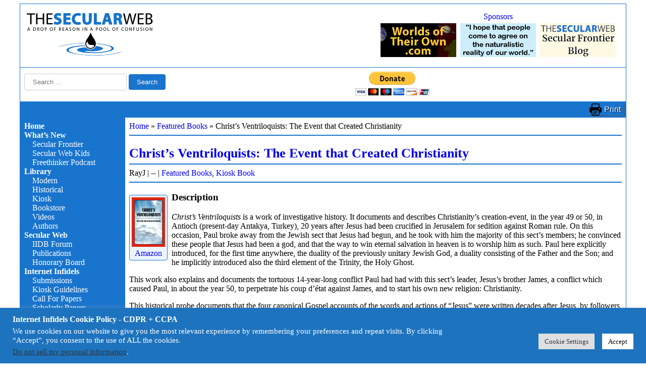

--- FILE ---
content_type: text/html; charset=UTF-8
request_url: https://infidels.org/kiosk/book/christs-ventriloquists-the-event-that-created-christianity/
body_size: 14133
content:
<!DOCTYPE html>
<html lang="en-US">
<head>
<meta charset="UTF-8" />
<meta name="viewport" content="width=device-width" />
<title>Christ&#8217;s Ventriloquists: The Event that Created Christianity &#187; Internet Infidels</title>
<meta name='robots' content='max-image-preview:large' />
<link rel='dns-prefetch' href='//code.jquery.com' />
<link rel='dns-prefetch' href='//cdnjs.cloudflare.com' />
<link rel="alternate" type="application/rss+xml" title="Internet Infidels &raquo; Feed" href="https://infidels.org/feed/" />
<link rel="alternate" type="application/rss+xml" title="Internet Infidels &raquo; Comments Feed" href="https://infidels.org/comments/feed/" />
<link rel="alternate" title="oEmbed (JSON)" type="application/json+oembed" href="https://infidels.org/wp-json/oembed/1.0/embed?url=https%3A%2F%2Finfidels.org%2Fkiosk%2Fbook%2Fchrists-ventriloquists-the-event-that-created-christianity%2F" />
<link rel="alternate" title="oEmbed (XML)" type="text/xml+oembed" href="https://infidels.org/wp-json/oembed/1.0/embed?url=https%3A%2F%2Finfidels.org%2Fkiosk%2Fbook%2Fchrists-ventriloquists-the-event-that-created-christianity%2F&#038;format=xml" />
<style id='wp-img-auto-sizes-contain-inline-css'>
img:is([sizes=auto i],[sizes^="auto," i]){contain-intrinsic-size:3000px 1500px}
/*# sourceURL=wp-img-auto-sizes-contain-inline-css */
</style>
<style id='wp-emoji-styles-inline-css'>

	img.wp-smiley, img.emoji {
		display: inline !important;
		border: none !important;
		box-shadow: none !important;
		height: 1em !important;
		width: 1em !important;
		margin: 0 0.07em !important;
		vertical-align: -0.1em !important;
		background: none !important;
		padding: 0 !important;
	}
/*# sourceURL=wp-emoji-styles-inline-css */
</style>
<style id='wp-block-library-inline-css'>
:root{--wp-block-synced-color:#7a00df;--wp-block-synced-color--rgb:122,0,223;--wp-bound-block-color:var(--wp-block-synced-color);--wp-editor-canvas-background:#ddd;--wp-admin-theme-color:#007cba;--wp-admin-theme-color--rgb:0,124,186;--wp-admin-theme-color-darker-10:#006ba1;--wp-admin-theme-color-darker-10--rgb:0,107,160.5;--wp-admin-theme-color-darker-20:#005a87;--wp-admin-theme-color-darker-20--rgb:0,90,135;--wp-admin-border-width-focus:2px}@media (min-resolution:192dpi){:root{--wp-admin-border-width-focus:1.5px}}.wp-element-button{cursor:pointer}:root .has-very-light-gray-background-color{background-color:#eee}:root .has-very-dark-gray-background-color{background-color:#313131}:root .has-very-light-gray-color{color:#eee}:root .has-very-dark-gray-color{color:#313131}:root .has-vivid-green-cyan-to-vivid-cyan-blue-gradient-background{background:linear-gradient(135deg,#00d084,#0693e3)}:root .has-purple-crush-gradient-background{background:linear-gradient(135deg,#34e2e4,#4721fb 50%,#ab1dfe)}:root .has-hazy-dawn-gradient-background{background:linear-gradient(135deg,#faaca8,#dad0ec)}:root .has-subdued-olive-gradient-background{background:linear-gradient(135deg,#fafae1,#67a671)}:root .has-atomic-cream-gradient-background{background:linear-gradient(135deg,#fdd79a,#004a59)}:root .has-nightshade-gradient-background{background:linear-gradient(135deg,#330968,#31cdcf)}:root .has-midnight-gradient-background{background:linear-gradient(135deg,#020381,#2874fc)}:root{--wp--preset--font-size--normal:16px;--wp--preset--font-size--huge:42px}.has-regular-font-size{font-size:1em}.has-larger-font-size{font-size:2.625em}.has-normal-font-size{font-size:var(--wp--preset--font-size--normal)}.has-huge-font-size{font-size:var(--wp--preset--font-size--huge)}.has-text-align-center{text-align:center}.has-text-align-left{text-align:left}.has-text-align-right{text-align:right}.has-fit-text{white-space:nowrap!important}#end-resizable-editor-section{display:none}.aligncenter{clear:both}.items-justified-left{justify-content:flex-start}.items-justified-center{justify-content:center}.items-justified-right{justify-content:flex-end}.items-justified-space-between{justify-content:space-between}.screen-reader-text{border:0;clip-path:inset(50%);height:1px;margin:-1px;overflow:hidden;padding:0;position:absolute;width:1px;word-wrap:normal!important}.screen-reader-text:focus{background-color:#ddd;clip-path:none;color:#444;display:block;font-size:1em;height:auto;left:5px;line-height:normal;padding:15px 23px 14px;text-decoration:none;top:5px;width:auto;z-index:100000}html :where(.has-border-color){border-style:solid}html :where([style*=border-top-color]){border-top-style:solid}html :where([style*=border-right-color]){border-right-style:solid}html :where([style*=border-bottom-color]){border-bottom-style:solid}html :where([style*=border-left-color]){border-left-style:solid}html :where([style*=border-width]){border-style:solid}html :where([style*=border-top-width]){border-top-style:solid}html :where([style*=border-right-width]){border-right-style:solid}html :where([style*=border-bottom-width]){border-bottom-style:solid}html :where([style*=border-left-width]){border-left-style:solid}html :where(img[class*=wp-image-]){height:auto;max-width:100%}:where(figure){margin:0 0 1em}html :where(.is-position-sticky){--wp-admin--admin-bar--position-offset:var(--wp-admin--admin-bar--height,0px)}@media screen and (max-width:600px){html :where(.is-position-sticky){--wp-admin--admin-bar--position-offset:0px}}

/*# sourceURL=wp-block-library-inline-css */
</style><style id='global-styles-inline-css'>
:root{--wp--preset--aspect-ratio--square: 1;--wp--preset--aspect-ratio--4-3: 4/3;--wp--preset--aspect-ratio--3-4: 3/4;--wp--preset--aspect-ratio--3-2: 3/2;--wp--preset--aspect-ratio--2-3: 2/3;--wp--preset--aspect-ratio--16-9: 16/9;--wp--preset--aspect-ratio--9-16: 9/16;--wp--preset--color--black: #000000;--wp--preset--color--cyan-bluish-gray: #abb8c3;--wp--preset--color--white: #ffffff;--wp--preset--color--pale-pink: #f78da7;--wp--preset--color--vivid-red: #cf2e2e;--wp--preset--color--luminous-vivid-orange: #ff6900;--wp--preset--color--luminous-vivid-amber: #fcb900;--wp--preset--color--light-green-cyan: #7bdcb5;--wp--preset--color--vivid-green-cyan: #00d084;--wp--preset--color--pale-cyan-blue: #8ed1fc;--wp--preset--color--vivid-cyan-blue: #0693e3;--wp--preset--color--vivid-purple: #9b51e0;--wp--preset--gradient--vivid-cyan-blue-to-vivid-purple: linear-gradient(135deg,rgb(6,147,227) 0%,rgb(155,81,224) 100%);--wp--preset--gradient--light-green-cyan-to-vivid-green-cyan: linear-gradient(135deg,rgb(122,220,180) 0%,rgb(0,208,130) 100%);--wp--preset--gradient--luminous-vivid-amber-to-luminous-vivid-orange: linear-gradient(135deg,rgb(252,185,0) 0%,rgb(255,105,0) 100%);--wp--preset--gradient--luminous-vivid-orange-to-vivid-red: linear-gradient(135deg,rgb(255,105,0) 0%,rgb(207,46,46) 100%);--wp--preset--gradient--very-light-gray-to-cyan-bluish-gray: linear-gradient(135deg,rgb(238,238,238) 0%,rgb(169,184,195) 100%);--wp--preset--gradient--cool-to-warm-spectrum: linear-gradient(135deg,rgb(74,234,220) 0%,rgb(151,120,209) 20%,rgb(207,42,186) 40%,rgb(238,44,130) 60%,rgb(251,105,98) 80%,rgb(254,248,76) 100%);--wp--preset--gradient--blush-light-purple: linear-gradient(135deg,rgb(255,206,236) 0%,rgb(152,150,240) 100%);--wp--preset--gradient--blush-bordeaux: linear-gradient(135deg,rgb(254,205,165) 0%,rgb(254,45,45) 50%,rgb(107,0,62) 100%);--wp--preset--gradient--luminous-dusk: linear-gradient(135deg,rgb(255,203,112) 0%,rgb(199,81,192) 50%,rgb(65,88,208) 100%);--wp--preset--gradient--pale-ocean: linear-gradient(135deg,rgb(255,245,203) 0%,rgb(182,227,212) 50%,rgb(51,167,181) 100%);--wp--preset--gradient--electric-grass: linear-gradient(135deg,rgb(202,248,128) 0%,rgb(113,206,126) 100%);--wp--preset--gradient--midnight: linear-gradient(135deg,rgb(2,3,129) 0%,rgb(40,116,252) 100%);--wp--preset--font-size--small: 13px;--wp--preset--font-size--medium: 20px;--wp--preset--font-size--large: 36px;--wp--preset--font-size--x-large: 42px;--wp--preset--spacing--20: 0.44rem;--wp--preset--spacing--30: 0.67rem;--wp--preset--spacing--40: 1rem;--wp--preset--spacing--50: 1.5rem;--wp--preset--spacing--60: 2.25rem;--wp--preset--spacing--70: 3.38rem;--wp--preset--spacing--80: 5.06rem;--wp--preset--shadow--natural: 6px 6px 9px rgba(0, 0, 0, 0.2);--wp--preset--shadow--deep: 12px 12px 50px rgba(0, 0, 0, 0.4);--wp--preset--shadow--sharp: 6px 6px 0px rgba(0, 0, 0, 0.2);--wp--preset--shadow--outlined: 6px 6px 0px -3px rgb(255, 255, 255), 6px 6px rgb(0, 0, 0);--wp--preset--shadow--crisp: 6px 6px 0px rgb(0, 0, 0);}:root :where(.is-layout-flow) > :first-child{margin-block-start: 0;}:root :where(.is-layout-flow) > :last-child{margin-block-end: 0;}:root :where(.is-layout-flow) > *{margin-block-start: 24px;margin-block-end: 0;}:root :where(.is-layout-constrained) > :first-child{margin-block-start: 0;}:root :where(.is-layout-constrained) > :last-child{margin-block-end: 0;}:root :where(.is-layout-constrained) > *{margin-block-start: 24px;margin-block-end: 0;}:root :where(.is-layout-flex){gap: 24px;}:root :where(.is-layout-grid){gap: 24px;}body .is-layout-flex{display: flex;}.is-layout-flex{flex-wrap: wrap;align-items: center;}.is-layout-flex > :is(*, div){margin: 0;}body .is-layout-grid{display: grid;}.is-layout-grid > :is(*, div){margin: 0;}.has-black-color{color: var(--wp--preset--color--black) !important;}.has-cyan-bluish-gray-color{color: var(--wp--preset--color--cyan-bluish-gray) !important;}.has-white-color{color: var(--wp--preset--color--white) !important;}.has-pale-pink-color{color: var(--wp--preset--color--pale-pink) !important;}.has-vivid-red-color{color: var(--wp--preset--color--vivid-red) !important;}.has-luminous-vivid-orange-color{color: var(--wp--preset--color--luminous-vivid-orange) !important;}.has-luminous-vivid-amber-color{color: var(--wp--preset--color--luminous-vivid-amber) !important;}.has-light-green-cyan-color{color: var(--wp--preset--color--light-green-cyan) !important;}.has-vivid-green-cyan-color{color: var(--wp--preset--color--vivid-green-cyan) !important;}.has-pale-cyan-blue-color{color: var(--wp--preset--color--pale-cyan-blue) !important;}.has-vivid-cyan-blue-color{color: var(--wp--preset--color--vivid-cyan-blue) !important;}.has-vivid-purple-color{color: var(--wp--preset--color--vivid-purple) !important;}.has-black-background-color{background-color: var(--wp--preset--color--black) !important;}.has-cyan-bluish-gray-background-color{background-color: var(--wp--preset--color--cyan-bluish-gray) !important;}.has-white-background-color{background-color: var(--wp--preset--color--white) !important;}.has-pale-pink-background-color{background-color: var(--wp--preset--color--pale-pink) !important;}.has-vivid-red-background-color{background-color: var(--wp--preset--color--vivid-red) !important;}.has-luminous-vivid-orange-background-color{background-color: var(--wp--preset--color--luminous-vivid-orange) !important;}.has-luminous-vivid-amber-background-color{background-color: var(--wp--preset--color--luminous-vivid-amber) !important;}.has-light-green-cyan-background-color{background-color: var(--wp--preset--color--light-green-cyan) !important;}.has-vivid-green-cyan-background-color{background-color: var(--wp--preset--color--vivid-green-cyan) !important;}.has-pale-cyan-blue-background-color{background-color: var(--wp--preset--color--pale-cyan-blue) !important;}.has-vivid-cyan-blue-background-color{background-color: var(--wp--preset--color--vivid-cyan-blue) !important;}.has-vivid-purple-background-color{background-color: var(--wp--preset--color--vivid-purple) !important;}.has-black-border-color{border-color: var(--wp--preset--color--black) !important;}.has-cyan-bluish-gray-border-color{border-color: var(--wp--preset--color--cyan-bluish-gray) !important;}.has-white-border-color{border-color: var(--wp--preset--color--white) !important;}.has-pale-pink-border-color{border-color: var(--wp--preset--color--pale-pink) !important;}.has-vivid-red-border-color{border-color: var(--wp--preset--color--vivid-red) !important;}.has-luminous-vivid-orange-border-color{border-color: var(--wp--preset--color--luminous-vivid-orange) !important;}.has-luminous-vivid-amber-border-color{border-color: var(--wp--preset--color--luminous-vivid-amber) !important;}.has-light-green-cyan-border-color{border-color: var(--wp--preset--color--light-green-cyan) !important;}.has-vivid-green-cyan-border-color{border-color: var(--wp--preset--color--vivid-green-cyan) !important;}.has-pale-cyan-blue-border-color{border-color: var(--wp--preset--color--pale-cyan-blue) !important;}.has-vivid-cyan-blue-border-color{border-color: var(--wp--preset--color--vivid-cyan-blue) !important;}.has-vivid-purple-border-color{border-color: var(--wp--preset--color--vivid-purple) !important;}.has-vivid-cyan-blue-to-vivid-purple-gradient-background{background: var(--wp--preset--gradient--vivid-cyan-blue-to-vivid-purple) !important;}.has-light-green-cyan-to-vivid-green-cyan-gradient-background{background: var(--wp--preset--gradient--light-green-cyan-to-vivid-green-cyan) !important;}.has-luminous-vivid-amber-to-luminous-vivid-orange-gradient-background{background: var(--wp--preset--gradient--luminous-vivid-amber-to-luminous-vivid-orange) !important;}.has-luminous-vivid-orange-to-vivid-red-gradient-background{background: var(--wp--preset--gradient--luminous-vivid-orange-to-vivid-red) !important;}.has-very-light-gray-to-cyan-bluish-gray-gradient-background{background: var(--wp--preset--gradient--very-light-gray-to-cyan-bluish-gray) !important;}.has-cool-to-warm-spectrum-gradient-background{background: var(--wp--preset--gradient--cool-to-warm-spectrum) !important;}.has-blush-light-purple-gradient-background{background: var(--wp--preset--gradient--blush-light-purple) !important;}.has-blush-bordeaux-gradient-background{background: var(--wp--preset--gradient--blush-bordeaux) !important;}.has-luminous-dusk-gradient-background{background: var(--wp--preset--gradient--luminous-dusk) !important;}.has-pale-ocean-gradient-background{background: var(--wp--preset--gradient--pale-ocean) !important;}.has-electric-grass-gradient-background{background: var(--wp--preset--gradient--electric-grass) !important;}.has-midnight-gradient-background{background: var(--wp--preset--gradient--midnight) !important;}.has-small-font-size{font-size: var(--wp--preset--font-size--small) !important;}.has-medium-font-size{font-size: var(--wp--preset--font-size--medium) !important;}.has-large-font-size{font-size: var(--wp--preset--font-size--large) !important;}.has-x-large-font-size{font-size: var(--wp--preset--font-size--x-large) !important;}
/*# sourceURL=global-styles-inline-css */
</style>

<style id='classic-theme-styles-inline-css'>
/*! This file is auto-generated */
.wp-block-button__link{color:#fff;background-color:#32373c;border-radius:9999px;box-shadow:none;text-decoration:none;padding:calc(.667em + 2px) calc(1.333em + 2px);font-size:1.125em}.wp-block-file__button{background:#32373c;color:#fff;text-decoration:none}
/*# sourceURL=/wp-includes/css/classic-themes.min.css */
</style>
<link rel='stylesheet' id='contact-form-7-css' href='https://infidels.org/wp-content/plugins/contact-form-7/includes/css/styles.css?ver=6.1.4' media='all' />
<link rel='stylesheet' id='cookie-law-info-css' href='https://infidels.org/wp-content/plugins/cookie-law-info/legacy/public/css/cookie-law-info-public.css?ver=3.3.9.1' media='all' />
<link rel='stylesheet' id='cookie-law-info-gdpr-css' href='https://infidels.org/wp-content/plugins/cookie-law-info/legacy/public/css/cookie-law-info-gdpr.css?ver=3.3.9.1' media='all' />
<link rel='stylesheet' id='dashicons-css' href='https://infidels.org/wp-includes/css/dashicons.min.css?ver=6.9' media='all' />
<link rel='stylesheet' id='wp-jquery-ui-dialog-css' href='https://infidels.org/wp-includes/css/jquery-ui-dialog.min.css?ver=6.9' media='all' />
<link rel='stylesheet' id='csrtech-secweb-pub-css' href='https://infidels.org/wp-content/plugins/csrtech-secweb/pub/asset-pub.css?ver=1.0.2' media='all' />
<link rel='stylesheet' id='csrtech-secweb-site-css' href='https://infidels.org/wp-content/plugins/csrtech-secweb/pub/asset-site.css?ver=1.0.2' media='all' />
<link rel='stylesheet' id='jquery-ui-style-css' href='https://code.jquery.com/ui/1.13.2/themes/smoothness/jquery-ui.css?ver=6.9' media='all' />
<link rel='stylesheet' id='font-awesome-css' href='https://cdnjs.cloudflare.com/ajax/libs/font-awesome/5.15.4/css/all.min.css?ver=5.15.4' media='all' />
<link rel='stylesheet' id='csrtech-botshield-pub-css' href='https://infidels.org/wp-content/plugins/csrtech-botshield/pub/asset-pub.css?ver=1.6.6' media='all' />
<link rel='stylesheet' id='csrtech-botshield-nox-css' href='https://infidels.org/wp-content/plugins/csrtech-botshield/pub/asset-nox.css?ver=1.6.6' media='all' />
<link rel='stylesheet' id='secweb-style-css' href='https://infidels.org/wp-content/themes/secweb/style.css?ver=1.0.1' media='all' />
<link rel='stylesheet' id='secweb-style-print-css' href='https://infidels.org/wp-content/themes/secweb/style-print.css?ver=1.0.1' media='print' />
<link rel='stylesheet' id='csrtech-forms-pub-css' href='https://infidels.org/wp-content/plugins/csrtech-forms/pub/asset-pub.css?ver=1.0.2' media='all' />
<script src="https://infidels.org/wp-includes/js/jquery/jquery.min.js?ver=3.7.1" id="jquery-core-js"></script>
<script src="https://infidels.org/wp-includes/js/jquery/jquery-migrate.min.js?ver=3.4.1" id="jquery-migrate-js"></script>
<script id="cookie-law-info-js-extra">
var Cli_Data = {"nn_cookie_ids":[],"cookielist":[],"non_necessary_cookies":[],"ccpaEnabled":"1","ccpaRegionBased":"","ccpaBarEnabled":"1","strictlyEnabled":["necessary","obligatoire"],"ccpaType":"ccpa_gdpr","js_blocking":"1","custom_integration":"","triggerDomRefresh":"","secure_cookies":""};
var cli_cookiebar_settings = {"animate_speed_hide":"500","animate_speed_show":"500","background":"#1e73be","border":"#b1a6a6c2","border_on":"","button_1_button_colour":"#ffffff","button_1_button_hover":"#cccccc","button_1_link_colour":"#000000","button_1_as_button":"1","button_1_new_win":"","button_2_button_colour":"#333","button_2_button_hover":"#292929","button_2_link_colour":"#444","button_2_as_button":"","button_2_hidebar":"","button_3_button_colour":"#dedfe0","button_3_button_hover":"#b2b2b3","button_3_link_colour":"#333333","button_3_as_button":"1","button_3_new_win":"","button_4_button_colour":"#dedfe0","button_4_button_hover":"#b2b2b3","button_4_link_colour":"#333333","button_4_as_button":"1","button_7_button_colour":"#ffffff","button_7_button_hover":"#cccccc","button_7_link_colour":"#000000","button_7_as_button":"1","button_7_new_win":"","font_family":"inherit","header_fix":"","notify_animate_hide":"1","notify_animate_show":"","notify_div_id":"#cookie-law-info-bar","notify_position_horizontal":"right","notify_position_vertical":"bottom","scroll_close":"","scroll_close_reload":"","accept_close_reload":"","reject_close_reload":"","showagain_tab":"","showagain_background":"#fff","showagain_border":"#000","showagain_div_id":"#cookie-law-info-again","showagain_x_position":"100px","text":"#ffffff","show_once_yn":"","show_once":"10000","logging_on":"","as_popup":"","popup_overlay":"1","bar_heading_text":"Internet Infidels Cookie Policy - CDPR + CCPA","cookie_bar_as":"banner","popup_showagain_position":"bottom-right","widget_position":"left"};
var log_object = {"ajax_url":"https://infidels.org/wp-admin/admin-ajax.php"};
//# sourceURL=cookie-law-info-js-extra
</script>
<script src="https://infidels.org/wp-content/plugins/cookie-law-info/legacy/public/js/cookie-law-info-public.js?ver=3.3.9.1" id="cookie-law-info-js"></script>
<script id="cookie-law-info-ccpa-js-extra">
var ccpa_data = {"opt_out_prompt":"Do you really wish to opt out?","opt_out_confirm":"Confirm","opt_out_cancel":"Cancel"};
//# sourceURL=cookie-law-info-ccpa-js-extra
</script>
<script src="https://infidels.org/wp-content/plugins/cookie-law-info/legacy/admin/modules/ccpa/assets/js/cookie-law-info-ccpa.js?ver=3.3.9.1" id="cookie-law-info-ccpa-js"></script>
<link rel="https://api.w.org/" href="https://infidels.org/wp-json/" /><link rel="alternate" title="JSON" type="application/json" href="https://infidels.org/wp-json/wp/v2/posts/22569" /><link rel="EditURI" type="application/rsd+xml" title="RSD" href="https://infidels.org/xmlrpc.php?rsd" />
<meta name="generator" content="CSRTech Inc" />
<link rel="canonical" href="https://infidels.org/kiosk/book/christs-ventriloquists-the-event-that-created-christianity/" />
<link rel='shortlink' href='https://infidels.org/?p=22569' />
<!-- The Secular Web --><link rel="icon" href="https://infidels.org/wp-content/uploads/2018/10/favicon.png" sizes="32x32" />
<link rel="icon" href="https://infidels.org/wp-content/uploads/2018/10/favicon.png" sizes="192x192" />
<link rel="apple-touch-icon" href="https://infidels.org/wp-content/uploads/2018/10/favicon.png" />
<meta name="msapplication-TileImage" content="https://infidels.org/wp-content/uploads/2018/10/favicon.png" />
<link rel='stylesheet' id='cookie-law-info-table-css' href='https://infidels.org/wp-content/plugins/cookie-law-info/legacy/public/css/cookie-law-info-table.css?ver=3.3.9.1' media='all' />
</head>
<body class="wp-singular post-template-default single single-post postid-22569 single-format-standard wp-custom-logo wp-embed-responsive wp-theme-secweb">
<div id="wrapper" class="hfeed">
<header id="header">
<div id="branding">
<div id="site-title">
<div class="page-header">
  <div class="page-logo">
    <a href="https://infidels.org/" title="Internet Infidels" rel="home"><img id="site-logo" src="/wp-content/uploads/secweb/site/logo-secularweb-page.png" alt="Internet Infidels" title="Internet Infidels" width="260" height="95" /></a>
  </div>
<!--: Sponsors :-->
<div class="secweb-ads-block-head">
  <div class="secweb-ads-paid"><a href="/infidels/products/">Sponsors</a></div>
  <div class="secweb-ads-head">
      <div class="secweb-ads-item"><a href="http://www.worldsoftheirown.com" target="_blank"><img src="/wp-content/uploads/secweb/banners/worldsoftheirown.gif" alt="Worlds of their Own" style="display: block; max-height: 67px; max-width: 150px;"></a></div>
      <div class="secweb-ads-item"><a href="http://www.tabash.com/" target="_blank"><img src="/wp-content/uploads/secweb/banners/tabash-ad.gif" alt="Eddie Tabash" style="display: block; max-height: 67px; max-width: 150px;"></a></div>
      <div class="secweb-ads-item"><a href="/infidels/support.html" target="_blank"><img src="/wp-content/uploads/secweb/banners/support-the-secular-web.gif" alt="Support the Secular Web" style="display: block; max-height: 67px; max-width: 150px;"></a></div>
  </div>
</div>
<!--: / Sponsors :-->
</div>

</div>
</div>


<div id="search">
  <div><form role="search" method="get" class="search-form" action="https://infidels.org/">
				<label>
					<span class="screen-reader-text">Search for:</span>
					<input type="search" class="search-field" placeholder="Search &hellip;" value="" name="s" />
				</label>
				<input type="submit" class="search-submit" value="Search" />
			</form></div>
  <div id="donate-now">

    <form action="https://www.paypal.com/donate" method="post" target="_top">
    <input type="hidden" name="hosted_button_id" value="ZCESQ7795JM9S" />
    <input type="image" src="https://www.paypalobjects.com/en_US/i/btn/btn_donateCC_LG.gif" border="0" name="submit" title="PayPal - The safer, easier way to pay online!" alt="Donate with PayPal button" />
    <img alt="" border="0" src="https://www.paypal.com/en_US/i/scr/pixel.gif" width="1" height="1" />
    </form>

  </div>



<!-- gtranslate -->
<div id="gtranslate">
  <!-- Google Translate -->
  <div id="gtranslate-element"></div>
  <script type="text/javascript" async>
    function googleTranslateElementInit() {
      new google.translate.TranslateElement({
          pageLanguage: 'en'
        , layout: google.translate.TranslateElement.InlineLayout.VERTICAL    <!-- VERTICAL HORIZONTAL SIMPLE  -->
      }, 'gtranslate-element');
    }
  </script>
  <script type="text/javascript" src="//translate.google.com/translate_a/element.js?cb=googleTranslateElementInit" async></script>
  <!-- End: Google Translate -->
</div>
<!-- / gtranslate -->

</div>

</header>

<div id="bar1">
  <div class="secweb-bar2" style="text-align: left;">&#160;</div>
  <div class="secweb-bar2" style="text-align: center;">&#160;</div>
  <div class="secweb-bar2" style="text-align: right;"><a class="secweb-print-btn" href="javascript:window.print()">Print</a></div>

</div>

<div id="container">
<aside id="sidebar">

  <div>
    <label id="hamburger-btn" for="hamburger-menu"><span></span><span></span><span></span></label>
  </div>

  <input type="checkbox" id="hamburger-menu" style="display: none;">
  <nav id="menu">

<div class="menu-mainmenu-container"><ul id="menu-mainmenu" class="menu"><li id="menu-item-57" class="menu-item menu-item-type-post_type menu-item-object-page menu-item-home menu-item-57"><a href="https://infidels.org/">Home</a></li>
<li id="menu-item-15" class="menu-item menu-item-type-post_type menu-item-object-page menu-item-has-children menu-item-15"><a href="https://infidels.org/whats-new/">What’s New</a>
<ul class="sub-menu">
	<li id="menu-item-28382" class="menu-item menu-item-type-post_type menu-item-object-page menu-item-28382"><a href="https://infidels.org/secular-frontier/">Secular Frontier</a></li>
	<li id="menu-item-26387" class="menu-item menu-item-type-post_type menu-item-object-page menu-item-26387"><a href="https://infidels.org/secular-web/resources/secular-web-kids/">Secular Web Kids</a></li>
	<li id="menu-item-26419" class="menu-item menu-item-type-post_type menu-item-object-page menu-item-26419"><a href="https://infidels.org/secular-web/resources/freethinker-podcast/">Freethinker Podcast</a></li>
</ul>
</li>
<li id="menu-item-34" class="menu-item menu-item-type-post_type menu-item-object-page menu-item-has-children menu-item-34"><a href="https://infidels.org/library/">Library</a>
<ul class="sub-menu">
	<li id="menu-item-42" class="menu-item menu-item-type-post_type menu-item-object-page menu-item-42"><a href="https://infidels.org/library/modern/">Modern</a></li>
	<li id="menu-item-41" class="menu-item menu-item-type-post_type menu-item-object-page menu-item-41"><a href="https://infidels.org/library/historical/">Historical</a></li>
	<li id="menu-item-33" class="menu-item menu-item-type-post_type menu-item-object-page menu-item-33"><a href="https://infidels.org/library/kiosk/">Kiosk</a></li>
	<li id="menu-item-32" class="menu-item menu-item-type-post_type menu-item-object-page menu-item-32"><a href="https://infidels.org/library/books/">Bookstore</a></li>
	<li id="menu-item-27655" class="menu-item menu-item-type-post_type menu-item-object-page menu-item-27655"><a href="https://infidels.org/library/videos/">Videos</a></li>
	<li id="menu-item-81" class="menu-item menu-item-type-post_type menu-item-object-page menu-item-81"><a href="https://infidels.org/library/authors/">Authors</a></li>
</ul>
</li>
<li id="menu-item-31" class="menu-item menu-item-type-post_type menu-item-object-page menu-item-has-children menu-item-31"><a href="https://infidels.org/secular-web/">Secular Web</a>
<ul class="sub-menu">
	<li id="menu-item-27833" class="menu-item menu-item-type-custom menu-item-object-custom menu-item-27833"><a href="https://iidb.org/">IIDB Forum</a></li>
	<li id="menu-item-29485" class="menu-item menu-item-type-taxonomy menu-item-object-category menu-item-29485"><a href="https://infidels.org/category/publications/">Publications</a></li>
	<li id="menu-item-39" class="menu-item menu-item-type-post_type menu-item-object-page menu-item-39"><a href="https://infidels.org/secular-web/honorary-board/">Honorary Board</a></li>
</ul>
</li>
<li id="menu-item-28812" class="menu-item menu-item-type-post_type menu-item-object-page menu-item-has-children menu-item-28812"><a href="https://infidels.org/infidels/">Internet Infidels</a>
<ul class="sub-menu">
	<li id="menu-item-28814" class="menu-item menu-item-type-post_type menu-item-object-page menu-item-28814"><a href="https://infidels.org/infidels/submission-guidelines/">Submissions</a></li>
	<li id="menu-item-28816" class="menu-item menu-item-type-post_type menu-item-object-page menu-item-28816"><a href="https://infidels.org/infidels/submission-guidelines/kiosk-guidelines/">Kiosk Guidelines</a></li>
	<li id="menu-item-28813" class="menu-item menu-item-type-post_type menu-item-object-page menu-item-28813"><a href="https://infidels.org/infidels/call-for-papers/">Call For Papers</a></li>
	<li id="menu-item-28815" class="menu-item menu-item-type-post_type menu-item-object-page menu-item-28815"><a href="https://infidels.org/infidels/scholarly-papers/">Scholarly Papers</a></li>
</ul>
</li>
<li id="menu-item-40" class="menu-item menu-item-type-post_type menu-item-object-page menu-item-has-children menu-item-40"><a href="https://infidels.org/contact-us/">Contact Us</a>
<ul class="sub-menu">
	<li id="menu-item-114" class="menu-item menu-item-type-post_type menu-item-object-page menu-item-114"><a href="https://infidels.org/contact-us/subscribe/">Subscribe</a></li>
	<li id="menu-item-37" class="menu-item menu-item-type-post_type menu-item-object-page menu-item-37"><a href="https://infidels.org/contact-us/faq/">FAQ</a></li>
	<li id="menu-item-38" class="menu-item menu-item-type-post_type menu-item-object-page menu-item-38"><a href="https://infidels.org/contact-us/about-us/">About Us</a></li>
	<li id="menu-item-89" class="menu-item menu-item-type-post_type menu-item-object-page menu-item-89"><a href="https://infidels.org/contact-us/copyright/">Copyright</a></li>
</ul>
</li>
<li id="menu-item-35" class="menu-item menu-item-type-post_type menu-item-object-page menu-item-has-children menu-item-35"><a href="https://infidels.org/support-us/">Support Us</a>
<ul class="sub-menu">
	<li id="menu-item-146" class="menu-item menu-item-type-post_type menu-item-object-page menu-item-146"><a href="https://infidels.org/support-us/paypal/">PayPal</a></li>
	<li id="menu-item-29776" class="menu-item menu-item-type-post_type menu-item-object-page menu-item-29776"><a href="https://infidels.org/support-us/guidestar/">GuideStar</a></li>
</ul>
</li>
<li id="menu-item-28817" class="menu-item menu-item-type-post_type menu-item-object-page menu-item-28817"><a href="https://infidels.org/site-map/">Site Map</a></li>
</ul></div>
  </nav>


</aside><main id="content" class="the-post-page">

<article id="post-22569" class="post-22569 post type-post status-publish format-standard hentry category-featured-books category-book">

<span class="post-edit-link-box-content"></span>

<header>

  <div class="entry-breadcrumbs"><div id="crumbs"><a href="https://infidels.org">Home</a> &#187; <a href="https://infidels.org/category/featured-books/">Featured Books</a> &#187; <span class="current">Christ&#8217;s Ventriloquists: The Event that Created Christianity</span></div></div>

  <hr class="wp-block-separator" />


<h1 class="entry-title">  <a href="https://infidels.org/kiosk/book/christs-ventriloquists-the-event-that-created-christianity/" title="Christ&#8217;s Ventriloquists: The Event that Created Christianity" rel="bookmark">Christ&#8217;s Ventriloquists: The Event that Created Christianity</a>
</h1>
<!-- meta -->
<div class="entry-meta">
  <span class="author vcard">RayJ</span>
  <span class="meta-sep"> | </span>
  <span class="entry-date">--</span>
  <span class="meta-sep"> | </span>
  <span class="cat-links"><a href="https://infidels.org/category/featured-books/" rel="category tag">Featured Books</a>, <a href="https://infidels.org/category/kiosk/book/" rel="category tag">Kiosk Book</a></span>
</div>
<!-- / meta -->

</header>

<div class="entry-content" style="overflow: hidden;">
<hr class="wp-block-separator" />

<p class="secweb-thumb-content">
  <a href="/affiliate/?book=9780615573014">
    <img src="/wp-content/uploads/secweb/book-covers/book-22569.png" alt="Christ&#8217;s Ventriloquists: The Event that Created Christianity" style="height: 98px;" />    <br />
    Amazon
  </a>
</p>


<h3>Description</h3>
<p><i>Christ&#8217;s Ventriloquists</i> is a work of investigative history. It documents and describes Christianity&#8217;s creation-event, in the year 49 or 50, in Antioch (present-day Antakya, Turkey), 20 years after Jesus had been crucified in Jerusalem for sedition against Roman rule. On this occasion, Paul broke away from the Jewish sect that Jesus had begun, and he took with him the majority of this sect&#8217;s members; he convinced these people that Jesus had been a god, and that the way to win eternal salvation in heaven is to worship him as such. Paul here explicitly introduced, for the first time anywhere, the duality of the previously unitary Jewish God, a duality consisting of the Father and the Son; and he implicitly introduced also the third element of the Trinity, the Holy Ghost.</p>
<p>This work also explains and documents the tortuous 14-year-long conflict Paul had had with this sect&#8217;s leader, Jesus&#8217;s brother James, a conflict which caused Paul, in about the year 50, to perpetrate his coup d&#8217;état against James, and to start his own new religion: Christianity.</p>
<p>This historical probe documents that the four canonical Gospel accounts of the words and actions of &#8220;Jesus&#8221; were written decades after Jesus, by followers of Paul, not by followers of Jesus; and that these writings placed into the mouth of &#8220;Jesus&#8221; the agenda of Paul. Paul thus effectively became, via his followers, Christ&#8217;s ventriloquist.</p>
<p>The author explains: &#8220;What I am doing in this work is to reconstruct from the New Testament the crucial events that produced it, without assuming whether what the NT says in any given passage is necessarily true or even honest. Instead of treating the NT as a work that &#8216;reports history,&#8217; the NT is treated as a work whose history is itself being investigated and reported.&#8221;</p>
<h3>Comment</h3>
<p>&#8220;My skeptical ear detects a very distinct ring of plausibility in this gripping tale &#8230; provocatively interesting &#8230; and forcefully written.&#8221;<br />
— Richard Dawkins, Oxford University, and author of bestsellers <i>The Selfish Gene,</i> and <i>The God Delusion</i></p>
<p>&#8220;A winner.&#8221;<br />
— Bruce Chilton, author of <i>Rabbi Jesus,</i> and Director of the Institute for Advanced Theology at Bard College</p>
<p>&#8220;Great writing; great forensic investigation.&#8221;<br />
— David Davis, participant in the Jesus Seminar&#8217;s discussion group</p>
<p>&#8220;This book is an absolute must-read for anyone investigating the origins of Christianity &#8230; insightful, well-written, and powerfully informative.&#8221;<br />
— Joe E. Holman, author of <i>Project Bible Truth</i></p>
<p>&#8220;Presents a side of Paul that the general reader of the Bible, or even the scholars, miss.&#8221;<br />
— Oswald Schrag, Emeritus Professor of Religion at Fisk University, Fellow of the Jesus Seminar, and member of the Westar Institute</p>
<p>&#8220;It works for explaining Christian origins &#8230; Paul has to do away with [Judaism&#8217;s demand for] circumcision. That is so unambiguous.&#8221;<br />
— James Crossley, Sheffield University Professor of Biblical Studies, and author of <i>Why Christianity Happened</i></p>
<p>&#8220;It is surprising to me that this view of Paul has not been previously written &#8230; I love your boldness.&#8221;<br />
— Reverend Steven Michael Smith, Colona United Methodist Church, and a participant in the Jesus Seminar&#8217;s discussion group</p>
<p>&#8220;An open-minded reader/juror will come to the conclusion that [Paul] is guilty of inventing a new religion, illegitimately appropriating Jesus.&#8221;<br />
— Abe Van Luik, Ph.D., former Christian fundamentalist</p>

<div class="entry-links"></div>

</div>
<div class="secweb-article-copyright">all rights reserved</div>
<footer class="entry-footer">
<!-- meta -->
<div class="entry-meta">
  <span class="author vcard">RayJ</span>
  <span class="meta-sep"> | </span>
  <span class="entry-date">--</span>
  <span class="meta-sep"> | </span>
  <span class="cat-links"><a href="https://infidels.org/category/featured-books/" rel="category tag">Featured Books</a>, <a href="https://infidels.org/category/kiosk/book/" rel="category tag">Kiosk Book</a></span>
</div>
<!-- / meta -->

</footer>

</article><footer class="footer">

	<nav class="navigation post-navigation" aria-label="Posts">
		<h2 class="screen-reader-text">Post navigation</h2>
		<div class="nav-links"><div class="nav-previous"><a href="https://infidels.org/kiosk/book/christianity-and-the-holocaust-of-hungarian-jewry/" rel="prev"><span class="meta-nav">&larr;</span> Christianity and the Holocaust of Hungarian Jewry</a></div><div class="nav-next"><a href="https://infidels.org/kiosk/book/church-and-state-in-canada/" rel="next">Church and State in Canada <span class="meta-nav">&rarr;</span></a></div></div>
	</nav></footer>
</main>
</div>

<div id="bar2">
  <div class="secweb-bar2" style="text-align: left;">&#160;</div>
  <div class="secweb-bar2" style="text-align: center;"><a href="/contact-us/subscribe/" class="secweb-button-link">Join our Mailing List</a></div>
  <div class="secweb-bar2" style="text-align: right;"><a href="#top" class="secweb-top-link">Top</a></div>

</div>

<footer id="footer">

  <div class="secweb-medallions">
    <a href="/support-us/paypal/"><img src="/wp-content/uploads/secweb/site/medal_paypal.png" alt="Support Us!" width="72" height="30"></a>
    <a href="/contact-us/about-us/"><img src="/wp-content/uploads/secweb/site/medal_iibutton.png" alt="Internet Infidels Home" width="90" height="30"></a>
    <a href="https://secular.org/"><img src="/wp-content/uploads/secweb/site/medal_secular.png" alt="Secular Coalition for America" width="104" height="30"></a>
    <a href="https://facebook.com/secularweb"><img src="/wp-content/uploads/secweb/site/medal_facebook.png" alt="Find the Secular Web on Facebook" width="98" height="30"></a>
  </div>

  <div class="secweb-copyright">
    <a href="/contact-us/copyright/">&copy; 1995-2026. Internet Infidels®. All Rights Reserved.</a>
    <br />
    <a href="/infidels/disclaimer/">« disclaimer »</a> | <a href="/infidels/privacy-policy/">Privacy and Cookie Policy</a> | <a href="/site-map">« site map »</a>
  </div>


</footer>
</div>

<div class="spacer-bottom"></div><!-- because Chrome ingores the bottom margin -->

<script type="speculationrules">
{"prefetch":[{"source":"document","where":{"and":[{"href_matches":"/*"},{"not":{"href_matches":["/wp-*.php","/wp-admin/*","/wp-content/uploads/*","/wp-content/*","/wp-content/plugins/*","/wp-content/themes/secweb/*","/*\\?(.+)"]}},{"not":{"selector_matches":"a[rel~=\"nofollow\"]"}},{"not":{"selector_matches":".no-prefetch, .no-prefetch a"}}]},"eagerness":"conservative"}]}
</script>
<!--googleoff: all--><div id="cookie-law-info-bar" data-nosnippet="true"><h5 class="cli_messagebar_head">Internet Infidels Cookie Policy - CDPR + CCPA</h5><span><div class="cli-bar-container cli-style-v2"><div class="cli-bar-message">We use cookies on our website to give you the most relevant experience by remembering your preferences and repeat visits. By clicking “Accept”, you consent to the use of ALL the cookies.</br><div class="wt-cli-ccpa-element"> <a style="color:#333333" class="wt-cli-ccpa-opt-out">Do not sell my personal information</a>.</div></div><div class="cli-bar-btn_container"><a role='button' class="medium cli-plugin-button cli-plugin-main-button cli_settings_button" style="margin:0px 10px 0px 5px">Cookie Settings</a><a role='button' data-cli_action="accept" id="cookie_action_close_header" class="medium cli-plugin-button cli-plugin-main-button cookie_action_close_header cli_action_button wt-cli-accept-btn">Accept</a></div></div></span></div><div id="cookie-law-info-again" data-nosnippet="true"><span id="cookie_hdr_showagain">Manage Your Cookie Policy Consent</span></div><div class="cli-modal" data-nosnippet="true" id="cliSettingsPopup" tabindex="-1" role="dialog" aria-labelledby="cliSettingsPopup" aria-hidden="true">
  <div class="cli-modal-dialog" role="document">
	<div class="cli-modal-content cli-bar-popup">
		  <button type="button" class="cli-modal-close" id="cliModalClose">
			<svg class="" viewBox="0 0 24 24"><path d="M19 6.41l-1.41-1.41-5.59 5.59-5.59-5.59-1.41 1.41 5.59 5.59-5.59 5.59 1.41 1.41 5.59-5.59 5.59 5.59 1.41-1.41-5.59-5.59z"></path><path d="M0 0h24v24h-24z" fill="none"></path></svg>
			<span class="wt-cli-sr-only">Close</span>
		  </button>
		  <div class="cli-modal-body">
			<div class="cli-container-fluid cli-tab-container">
	<div class="cli-row">
		<div class="cli-col-12 cli-align-items-stretch cli-px-0">
			<div class="cli-privacy-overview">
				<h4>Privacy Overview</h4>				<div class="cli-privacy-content">
					<div class="cli-privacy-content-text">This website uses cookies to improve your experience while you navigate through the website. Out of these, the cookies that are categorized as necessary are stored on your browser as they are essential for the working of basic functionalities of the website. We also use third-party cookies that help us analyze and understand how you use this website. These cookies will be stored in your browser only with your consent. You also have the option to opt-out of these cookies. But opting out of some of these cookies may affect your browsing experience.</div>
				</div>
				<a class="cli-privacy-readmore" aria-label="Show more" role="button" data-readmore-text="Show more" data-readless-text="Show less"></a>			</div>
		</div>
		<div class="cli-col-12 cli-align-items-stretch cli-px-0 cli-tab-section-container">
												<div class="cli-tab-section">
						<div class="cli-tab-header">
							<a role="button" tabindex="0" class="cli-nav-link cli-settings-mobile" data-target="necessary" data-toggle="cli-toggle-tab">
								Necessary							</a>
															<div class="wt-cli-necessary-checkbox">
									<input type="checkbox" class="cli-user-preference-checkbox"  id="wt-cli-checkbox-necessary" data-id="checkbox-necessary" checked="checked"  />
									<label class="form-check-label" for="wt-cli-checkbox-necessary">Necessary</label>
								</div>
								<span class="cli-necessary-caption">Always Enabled</span>
													</div>
						<div class="cli-tab-content">
							<div class="cli-tab-pane cli-fade" data-id="necessary">
								<div class="wt-cli-cookie-description">
									Necessary cookies are absolutely essential for the website to function properly. These cookies ensure basic functionalities and security features of the website, anonymously.
<table class="cookielawinfo-row-cat-table cookielawinfo-winter"><thead><tr><th class="cookielawinfo-column-1">Cookie</th><th class="cookielawinfo-column-3">Duration</th><th class="cookielawinfo-column-4">Description</th></tr></thead><tbody><tr class="cookielawinfo-row"><td class="cookielawinfo-column-1">cookielawinfo-checkbox-analytics</td><td class="cookielawinfo-column-3">11 months</td><td class="cookielawinfo-column-4">This cookie is set by GDPR Cookie Consent plugin. The cookie is used to store the user consent for the cookies in the category "Analytics".</td></tr><tr class="cookielawinfo-row"><td class="cookielawinfo-column-1">cookielawinfo-checkbox-functional</td><td class="cookielawinfo-column-3">11 months</td><td class="cookielawinfo-column-4">The cookie is set by GDPR cookie consent to record the user consent for the cookies in the category "Functional".</td></tr><tr class="cookielawinfo-row"><td class="cookielawinfo-column-1">cookielawinfo-checkbox-necessary</td><td class="cookielawinfo-column-3">11 months</td><td class="cookielawinfo-column-4">This cookie is set by GDPR Cookie Consent plugin. The cookies is used to store the user consent for the cookies in the category "Necessary".</td></tr><tr class="cookielawinfo-row"><td class="cookielawinfo-column-1">cookielawinfo-checkbox-others</td><td class="cookielawinfo-column-3">11 months</td><td class="cookielawinfo-column-4">This cookie is set by GDPR Cookie Consent plugin. The cookie is used to store the user consent for the cookies in the category "Other.</td></tr><tr class="cookielawinfo-row"><td class="cookielawinfo-column-1">cookielawinfo-checkbox-performance</td><td class="cookielawinfo-column-3">11 months</td><td class="cookielawinfo-column-4">This cookie is set by GDPR Cookie Consent plugin. The cookie is used to store the user consent for the cookies in the category "Performance".</td></tr><tr class="cookielawinfo-row"><td class="cookielawinfo-column-1">viewed_cookie_policy</td><td class="cookielawinfo-column-3">11 months</td><td class="cookielawinfo-column-4">The cookie is set by the GDPR Cookie Consent plugin and is used to store whether or not user has consented to the use of cookies. It does not store any personal data.</td></tr></tbody></table>								</div>
							</div>
						</div>
					</div>
																	<div class="cli-tab-section">
						<div class="cli-tab-header">
							<a role="button" tabindex="0" class="cli-nav-link cli-settings-mobile" data-target="functional" data-toggle="cli-toggle-tab">
								Functional							</a>
															<div class="cli-switch">
									<input type="checkbox" id="wt-cli-checkbox-functional" class="cli-user-preference-checkbox"  data-id="checkbox-functional" />
									<label for="wt-cli-checkbox-functional" class="cli-slider" data-cli-enable="Enabled" data-cli-disable="Disabled"><span class="wt-cli-sr-only">Functional</span></label>
								</div>
													</div>
						<div class="cli-tab-content">
							<div class="cli-tab-pane cli-fade" data-id="functional">
								<div class="wt-cli-cookie-description">
									Functional cookies help to perform certain functionalities like sharing the content of the website on social media platforms, collect feedbacks, and other third-party features.
								</div>
							</div>
						</div>
					</div>
																	<div class="cli-tab-section">
						<div class="cli-tab-header">
							<a role="button" tabindex="0" class="cli-nav-link cli-settings-mobile" data-target="performance" data-toggle="cli-toggle-tab">
								Performance							</a>
															<div class="cli-switch">
									<input type="checkbox" id="wt-cli-checkbox-performance" class="cli-user-preference-checkbox"  data-id="checkbox-performance" />
									<label for="wt-cli-checkbox-performance" class="cli-slider" data-cli-enable="Enabled" data-cli-disable="Disabled"><span class="wt-cli-sr-only">Performance</span></label>
								</div>
													</div>
						<div class="cli-tab-content">
							<div class="cli-tab-pane cli-fade" data-id="performance">
								<div class="wt-cli-cookie-description">
									Performance cookies are used to understand and analyze the key performance indexes of the website which helps in delivering a better user experience for the visitors.
								</div>
							</div>
						</div>
					</div>
																	<div class="cli-tab-section">
						<div class="cli-tab-header">
							<a role="button" tabindex="0" class="cli-nav-link cli-settings-mobile" data-target="analytics" data-toggle="cli-toggle-tab">
								Analytics							</a>
															<div class="cli-switch">
									<input type="checkbox" id="wt-cli-checkbox-analytics" class="cli-user-preference-checkbox"  data-id="checkbox-analytics" />
									<label for="wt-cli-checkbox-analytics" class="cli-slider" data-cli-enable="Enabled" data-cli-disable="Disabled"><span class="wt-cli-sr-only">Analytics</span></label>
								</div>
													</div>
						<div class="cli-tab-content">
							<div class="cli-tab-pane cli-fade" data-id="analytics">
								<div class="wt-cli-cookie-description">
									Analytical cookies are used to understand how visitors interact with the website. These cookies help provide information on metrics the number of visitors, bounce rate, traffic source, etc.
								</div>
							</div>
						</div>
					</div>
																	<div class="cli-tab-section">
						<div class="cli-tab-header">
							<a role="button" tabindex="0" class="cli-nav-link cli-settings-mobile" data-target="advertisement" data-toggle="cli-toggle-tab">
								Advertisement							</a>
															<div class="cli-switch">
									<input type="checkbox" id="wt-cli-checkbox-advertisement" class="cli-user-preference-checkbox"  data-id="checkbox-advertisement" />
									<label for="wt-cli-checkbox-advertisement" class="cli-slider" data-cli-enable="Enabled" data-cli-disable="Disabled"><span class="wt-cli-sr-only">Advertisement</span></label>
								</div>
													</div>
						<div class="cli-tab-content">
							<div class="cli-tab-pane cli-fade" data-id="advertisement">
								<div class="wt-cli-cookie-description">
									Advertisement cookies are used to provide visitors with relevant ads and marketing campaigns. These cookies track visitors across websites and collect information to provide customized ads.
								</div>
							</div>
						</div>
					</div>
																	<div class="cli-tab-section">
						<div class="cli-tab-header">
							<a role="button" tabindex="0" class="cli-nav-link cli-settings-mobile" data-target="others" data-toggle="cli-toggle-tab">
								Others							</a>
															<div class="cli-switch">
									<input type="checkbox" id="wt-cli-checkbox-others" class="cli-user-preference-checkbox"  data-id="checkbox-others" />
									<label for="wt-cli-checkbox-others" class="cli-slider" data-cli-enable="Enabled" data-cli-disable="Disabled"><span class="wt-cli-sr-only">Others</span></label>
								</div>
													</div>
						<div class="cli-tab-content">
							<div class="cli-tab-pane cli-fade" data-id="others">
								<div class="wt-cli-cookie-description">
									Other uncategorized cookies are those that are being analyzed and have not been classified into a category as yet.
								</div>
							</div>
						</div>
					</div>
										</div>
	</div>
</div>
		  </div>
		  <div class="cli-modal-footer">
			<div class="wt-cli-element cli-container-fluid cli-tab-container">
				<div class="cli-row">
					<div class="cli-col-12 cli-align-items-stretch cli-px-0">
						<div class="cli-tab-footer wt-cli-privacy-overview-actions">
						
															<a id="wt-cli-privacy-save-btn" role="button" tabindex="0" data-cli-action="accept" class="wt-cli-privacy-btn cli_setting_save_button wt-cli-privacy-accept-btn cli-btn">SAVE &amp; ACCEPT</a>
													</div>
						
					</div>
				</div>
			</div>
		</div>
	</div>
  </div>
</div>
<div class="cli-modal-backdrop cli-fade cli-settings-overlay"></div>
<div class="cli-modal-backdrop cli-fade cli-popupbar-overlay"></div>
<!--googleon: all--><script src="https://infidels.org/wp-includes/js/dist/hooks.min.js?ver=dd5603f07f9220ed27f1" id="wp-hooks-js"></script>
<script src="https://infidels.org/wp-includes/js/dist/i18n.min.js?ver=c26c3dc7bed366793375" id="wp-i18n-js"></script>
<script id="wp-i18n-js-after">
wp.i18n.setLocaleData( { 'text direction\u0004ltr': [ 'ltr' ] } );
//# sourceURL=wp-i18n-js-after
</script>
<script src="https://infidels.org/wp-content/plugins/contact-form-7/includes/swv/js/index.js?ver=6.1.4" id="swv-js"></script>
<script id="contact-form-7-js-before">
var wpcf7 = {
    "api": {
        "root": "https:\/\/infidels.org\/wp-json\/",
        "namespace": "contact-form-7\/v1"
    }
};
//# sourceURL=contact-form-7-js-before
</script>
<script src="https://infidels.org/wp-content/plugins/contact-form-7/includes/js/index.js?ver=6.1.4" id="contact-form-7-js"></script>
<script src="https://infidels.org/wp-includes/js/jquery/ui/core.min.js?ver=1.13.3" id="jquery-ui-core-js"></script>
<script src="https://infidels.org/wp-includes/js/jquery/ui/datepicker.min.js?ver=1.13.3" id="jquery-ui-datepicker-js"></script>
<script id="jquery-ui-datepicker-js-after">
jQuery(function(jQuery){jQuery.datepicker.setDefaults({"closeText":"Close","currentText":"Today","monthNames":["January","February","March","April","May","June","July","August","September","October","November","December"],"monthNamesShort":["Jan","Feb","Mar","Apr","May","Jun","Jul","Aug","Sep","Oct","Nov","Dec"],"nextText":"Next","prevText":"Previous","dayNames":["Sunday","Monday","Tuesday","Wednesday","Thursday","Friday","Saturday"],"dayNamesShort":["Sun","Mon","Tue","Wed","Thu","Fri","Sat"],"dayNamesMin":["S","M","T","W","T","F","S"],"dateFormat":"MM d, yy","firstDay":1,"isRTL":false});});
//# sourceURL=jquery-ui-datepicker-js-after
</script>
<script src="https://infidels.org/wp-includes/js/jquery/ui/mouse.min.js?ver=1.13.3" id="jquery-ui-mouse-js"></script>
<script src="https://infidels.org/wp-includes/js/jquery/ui/resizable.min.js?ver=1.13.3" id="jquery-ui-resizable-js"></script>
<script src="https://infidels.org/wp-includes/js/jquery/ui/draggable.min.js?ver=1.13.3" id="jquery-ui-draggable-js"></script>
<script src="https://infidels.org/wp-includes/js/jquery/ui/controlgroup.min.js?ver=1.13.3" id="jquery-ui-controlgroup-js"></script>
<script src="https://infidels.org/wp-includes/js/jquery/ui/checkboxradio.min.js?ver=1.13.3" id="jquery-ui-checkboxradio-js"></script>
<script src="https://infidels.org/wp-includes/js/jquery/ui/button.min.js?ver=1.13.3" id="jquery-ui-button-js"></script>
<script src="https://infidels.org/wp-includes/js/jquery/ui/dialog.min.js?ver=1.13.3" id="jquery-ui-dialog-js"></script>
<script src="https://infidels.org/wp-includes/js/jquery/ui/tooltip.min.js?ver=1.13.3" id="jquery-ui-tooltip-js"></script>
<script src="https://infidels.org/wp-content/plugins/csrtech-secweb/pub/asset-pub.js?ver=1.0.2" id="csrtech-secweb-pub-js"></script>
<script src="https://infidels.org/wp-content/plugins/csrtech-secweb/pub/asset-site.js?ver=1.0.2" id="csrtech-secweb-site-js"></script>
<script src="https://infidels.org/wp-includes/js/jquery/ui/droppable.min.js?ver=1.13.3" id="jquery-ui-droppable-js"></script>
<script src="https://infidels.org/wp-includes/js/jquery/ui/sortable.min.js?ver=1.13.3" id="jquery-ui-sortable-js"></script>
<script src="https://infidels.org/wp-content/plugins/csrtech-botshield/pub/asset-pub.js?ver=1.6.6" id="csrtech-botshield-pub-js"></script>
<script id="csrtech-botshield-nox-js-extra">
var pubkey = {"nox":"9fa117ecea53f1e9f6bd4c01c9eb4094"};
//# sourceURL=csrtech-botshield-nox-js-extra
</script>
<script src="https://infidels.org/wp-content/plugins/csrtech-botshield/pub/asset-nox.js?ver=1.6.6" id="csrtech-botshield-nox-js"></script>
<script src="https://infidels.org/wp-content/themes/secweb/style.js?ver=1.0.1" id="secweb-style-js"></script>
<script src="https://infidels.org/wp-content/plugins/csrtech-forms/pub/asset-pub.js?ver=1.0.2" id="csrtech-forms-pub-js"></script>
<script src="https://www.google.com/recaptcha/api.js?render=6Lcy-7YqAAAAAIY3aPDZQCKcsw84HwmmyMR_Q1_h&amp;ver=3.0" id="google-recaptcha-js"></script>
<script src="https://infidels.org/wp-includes/js/dist/vendor/wp-polyfill.min.js?ver=3.15.0" id="wp-polyfill-js"></script>
<script id="wpcf7-recaptcha-js-before">
var wpcf7_recaptcha = {
    "sitekey": "6Lcy-7YqAAAAAIY3aPDZQCKcsw84HwmmyMR_Q1_h",
    "actions": {
        "homepage": "homepage",
        "contactform": "contactform"
    }
};
//# sourceURL=wpcf7-recaptcha-js-before
</script>
<script src="https://infidels.org/wp-content/plugins/contact-form-7/modules/recaptcha/index.js?ver=6.1.4" id="wpcf7-recaptcha-js"></script>
<script id="wp-emoji-settings" type="application/json">
{"baseUrl":"https://s.w.org/images/core/emoji/17.0.2/72x72/","ext":".png","svgUrl":"https://s.w.org/images/core/emoji/17.0.2/svg/","svgExt":".svg","source":{"concatemoji":"https://infidels.org/wp-includes/js/wp-emoji-release.min.js?ver=6.9"}}
</script>
<script type="module">
/*! This file is auto-generated */
const a=JSON.parse(document.getElementById("wp-emoji-settings").textContent),o=(window._wpemojiSettings=a,"wpEmojiSettingsSupports"),s=["flag","emoji"];function i(e){try{var t={supportTests:e,timestamp:(new Date).valueOf()};sessionStorage.setItem(o,JSON.stringify(t))}catch(e){}}function c(e,t,n){e.clearRect(0,0,e.canvas.width,e.canvas.height),e.fillText(t,0,0);t=new Uint32Array(e.getImageData(0,0,e.canvas.width,e.canvas.height).data);e.clearRect(0,0,e.canvas.width,e.canvas.height),e.fillText(n,0,0);const a=new Uint32Array(e.getImageData(0,0,e.canvas.width,e.canvas.height).data);return t.every((e,t)=>e===a[t])}function p(e,t){e.clearRect(0,0,e.canvas.width,e.canvas.height),e.fillText(t,0,0);var n=e.getImageData(16,16,1,1);for(let e=0;e<n.data.length;e++)if(0!==n.data[e])return!1;return!0}function u(e,t,n,a){switch(t){case"flag":return n(e,"\ud83c\udff3\ufe0f\u200d\u26a7\ufe0f","\ud83c\udff3\ufe0f\u200b\u26a7\ufe0f")?!1:!n(e,"\ud83c\udde8\ud83c\uddf6","\ud83c\udde8\u200b\ud83c\uddf6")&&!n(e,"\ud83c\udff4\udb40\udc67\udb40\udc62\udb40\udc65\udb40\udc6e\udb40\udc67\udb40\udc7f","\ud83c\udff4\u200b\udb40\udc67\u200b\udb40\udc62\u200b\udb40\udc65\u200b\udb40\udc6e\u200b\udb40\udc67\u200b\udb40\udc7f");case"emoji":return!a(e,"\ud83e\u1fac8")}return!1}function f(e,t,n,a){let r;const o=(r="undefined"!=typeof WorkerGlobalScope&&self instanceof WorkerGlobalScope?new OffscreenCanvas(300,150):document.createElement("canvas")).getContext("2d",{willReadFrequently:!0}),s=(o.textBaseline="top",o.font="600 32px Arial",{});return e.forEach(e=>{s[e]=t(o,e,n,a)}),s}function r(e){var t=document.createElement("script");t.src=e,t.defer=!0,document.head.appendChild(t)}a.supports={everything:!0,everythingExceptFlag:!0},new Promise(t=>{let n=function(){try{var e=JSON.parse(sessionStorage.getItem(o));if("object"==typeof e&&"number"==typeof e.timestamp&&(new Date).valueOf()<e.timestamp+604800&&"object"==typeof e.supportTests)return e.supportTests}catch(e){}return null}();if(!n){if("undefined"!=typeof Worker&&"undefined"!=typeof OffscreenCanvas&&"undefined"!=typeof URL&&URL.createObjectURL&&"undefined"!=typeof Blob)try{var e="postMessage("+f.toString()+"("+[JSON.stringify(s),u.toString(),c.toString(),p.toString()].join(",")+"));",a=new Blob([e],{type:"text/javascript"});const r=new Worker(URL.createObjectURL(a),{name:"wpTestEmojiSupports"});return void(r.onmessage=e=>{i(n=e.data),r.terminate(),t(n)})}catch(e){}i(n=f(s,u,c,p))}t(n)}).then(e=>{for(const n in e)a.supports[n]=e[n],a.supports.everything=a.supports.everything&&a.supports[n],"flag"!==n&&(a.supports.everythingExceptFlag=a.supports.everythingExceptFlag&&a.supports[n]);var t;a.supports.everythingExceptFlag=a.supports.everythingExceptFlag&&!a.supports.flag,a.supports.everything||((t=a.source||{}).concatemoji?r(t.concatemoji):t.wpemoji&&t.twemoji&&(r(t.twemoji),r(t.wpemoji)))});
//# sourceURL=https://infidels.org/wp-includes/js/wp-emoji-loader.min.js
</script>
</body>
</html>
<!-- Copyright (C) 1995-2026. Internet Infidels®. All Rights Reserved. -->


--- FILE ---
content_type: text/html; charset=utf-8
request_url: https://www.google.com/recaptcha/api2/anchor?ar=1&k=6Lcy-7YqAAAAAIY3aPDZQCKcsw84HwmmyMR_Q1_h&co=aHR0cHM6Ly9pbmZpZGVscy5vcmc6NDQz&hl=en&v=PoyoqOPhxBO7pBk68S4YbpHZ&size=invisible&anchor-ms=20000&execute-ms=30000&cb=gy23vpbn1u85
body_size: 48621
content:
<!DOCTYPE HTML><html dir="ltr" lang="en"><head><meta http-equiv="Content-Type" content="text/html; charset=UTF-8">
<meta http-equiv="X-UA-Compatible" content="IE=edge">
<title>reCAPTCHA</title>
<style type="text/css">
/* cyrillic-ext */
@font-face {
  font-family: 'Roboto';
  font-style: normal;
  font-weight: 400;
  font-stretch: 100%;
  src: url(//fonts.gstatic.com/s/roboto/v48/KFO7CnqEu92Fr1ME7kSn66aGLdTylUAMa3GUBHMdazTgWw.woff2) format('woff2');
  unicode-range: U+0460-052F, U+1C80-1C8A, U+20B4, U+2DE0-2DFF, U+A640-A69F, U+FE2E-FE2F;
}
/* cyrillic */
@font-face {
  font-family: 'Roboto';
  font-style: normal;
  font-weight: 400;
  font-stretch: 100%;
  src: url(//fonts.gstatic.com/s/roboto/v48/KFO7CnqEu92Fr1ME7kSn66aGLdTylUAMa3iUBHMdazTgWw.woff2) format('woff2');
  unicode-range: U+0301, U+0400-045F, U+0490-0491, U+04B0-04B1, U+2116;
}
/* greek-ext */
@font-face {
  font-family: 'Roboto';
  font-style: normal;
  font-weight: 400;
  font-stretch: 100%;
  src: url(//fonts.gstatic.com/s/roboto/v48/KFO7CnqEu92Fr1ME7kSn66aGLdTylUAMa3CUBHMdazTgWw.woff2) format('woff2');
  unicode-range: U+1F00-1FFF;
}
/* greek */
@font-face {
  font-family: 'Roboto';
  font-style: normal;
  font-weight: 400;
  font-stretch: 100%;
  src: url(//fonts.gstatic.com/s/roboto/v48/KFO7CnqEu92Fr1ME7kSn66aGLdTylUAMa3-UBHMdazTgWw.woff2) format('woff2');
  unicode-range: U+0370-0377, U+037A-037F, U+0384-038A, U+038C, U+038E-03A1, U+03A3-03FF;
}
/* math */
@font-face {
  font-family: 'Roboto';
  font-style: normal;
  font-weight: 400;
  font-stretch: 100%;
  src: url(//fonts.gstatic.com/s/roboto/v48/KFO7CnqEu92Fr1ME7kSn66aGLdTylUAMawCUBHMdazTgWw.woff2) format('woff2');
  unicode-range: U+0302-0303, U+0305, U+0307-0308, U+0310, U+0312, U+0315, U+031A, U+0326-0327, U+032C, U+032F-0330, U+0332-0333, U+0338, U+033A, U+0346, U+034D, U+0391-03A1, U+03A3-03A9, U+03B1-03C9, U+03D1, U+03D5-03D6, U+03F0-03F1, U+03F4-03F5, U+2016-2017, U+2034-2038, U+203C, U+2040, U+2043, U+2047, U+2050, U+2057, U+205F, U+2070-2071, U+2074-208E, U+2090-209C, U+20D0-20DC, U+20E1, U+20E5-20EF, U+2100-2112, U+2114-2115, U+2117-2121, U+2123-214F, U+2190, U+2192, U+2194-21AE, U+21B0-21E5, U+21F1-21F2, U+21F4-2211, U+2213-2214, U+2216-22FF, U+2308-230B, U+2310, U+2319, U+231C-2321, U+2336-237A, U+237C, U+2395, U+239B-23B7, U+23D0, U+23DC-23E1, U+2474-2475, U+25AF, U+25B3, U+25B7, U+25BD, U+25C1, U+25CA, U+25CC, U+25FB, U+266D-266F, U+27C0-27FF, U+2900-2AFF, U+2B0E-2B11, U+2B30-2B4C, U+2BFE, U+3030, U+FF5B, U+FF5D, U+1D400-1D7FF, U+1EE00-1EEFF;
}
/* symbols */
@font-face {
  font-family: 'Roboto';
  font-style: normal;
  font-weight: 400;
  font-stretch: 100%;
  src: url(//fonts.gstatic.com/s/roboto/v48/KFO7CnqEu92Fr1ME7kSn66aGLdTylUAMaxKUBHMdazTgWw.woff2) format('woff2');
  unicode-range: U+0001-000C, U+000E-001F, U+007F-009F, U+20DD-20E0, U+20E2-20E4, U+2150-218F, U+2190, U+2192, U+2194-2199, U+21AF, U+21E6-21F0, U+21F3, U+2218-2219, U+2299, U+22C4-22C6, U+2300-243F, U+2440-244A, U+2460-24FF, U+25A0-27BF, U+2800-28FF, U+2921-2922, U+2981, U+29BF, U+29EB, U+2B00-2BFF, U+4DC0-4DFF, U+FFF9-FFFB, U+10140-1018E, U+10190-1019C, U+101A0, U+101D0-101FD, U+102E0-102FB, U+10E60-10E7E, U+1D2C0-1D2D3, U+1D2E0-1D37F, U+1F000-1F0FF, U+1F100-1F1AD, U+1F1E6-1F1FF, U+1F30D-1F30F, U+1F315, U+1F31C, U+1F31E, U+1F320-1F32C, U+1F336, U+1F378, U+1F37D, U+1F382, U+1F393-1F39F, U+1F3A7-1F3A8, U+1F3AC-1F3AF, U+1F3C2, U+1F3C4-1F3C6, U+1F3CA-1F3CE, U+1F3D4-1F3E0, U+1F3ED, U+1F3F1-1F3F3, U+1F3F5-1F3F7, U+1F408, U+1F415, U+1F41F, U+1F426, U+1F43F, U+1F441-1F442, U+1F444, U+1F446-1F449, U+1F44C-1F44E, U+1F453, U+1F46A, U+1F47D, U+1F4A3, U+1F4B0, U+1F4B3, U+1F4B9, U+1F4BB, U+1F4BF, U+1F4C8-1F4CB, U+1F4D6, U+1F4DA, U+1F4DF, U+1F4E3-1F4E6, U+1F4EA-1F4ED, U+1F4F7, U+1F4F9-1F4FB, U+1F4FD-1F4FE, U+1F503, U+1F507-1F50B, U+1F50D, U+1F512-1F513, U+1F53E-1F54A, U+1F54F-1F5FA, U+1F610, U+1F650-1F67F, U+1F687, U+1F68D, U+1F691, U+1F694, U+1F698, U+1F6AD, U+1F6B2, U+1F6B9-1F6BA, U+1F6BC, U+1F6C6-1F6CF, U+1F6D3-1F6D7, U+1F6E0-1F6EA, U+1F6F0-1F6F3, U+1F6F7-1F6FC, U+1F700-1F7FF, U+1F800-1F80B, U+1F810-1F847, U+1F850-1F859, U+1F860-1F887, U+1F890-1F8AD, U+1F8B0-1F8BB, U+1F8C0-1F8C1, U+1F900-1F90B, U+1F93B, U+1F946, U+1F984, U+1F996, U+1F9E9, U+1FA00-1FA6F, U+1FA70-1FA7C, U+1FA80-1FA89, U+1FA8F-1FAC6, U+1FACE-1FADC, U+1FADF-1FAE9, U+1FAF0-1FAF8, U+1FB00-1FBFF;
}
/* vietnamese */
@font-face {
  font-family: 'Roboto';
  font-style: normal;
  font-weight: 400;
  font-stretch: 100%;
  src: url(//fonts.gstatic.com/s/roboto/v48/KFO7CnqEu92Fr1ME7kSn66aGLdTylUAMa3OUBHMdazTgWw.woff2) format('woff2');
  unicode-range: U+0102-0103, U+0110-0111, U+0128-0129, U+0168-0169, U+01A0-01A1, U+01AF-01B0, U+0300-0301, U+0303-0304, U+0308-0309, U+0323, U+0329, U+1EA0-1EF9, U+20AB;
}
/* latin-ext */
@font-face {
  font-family: 'Roboto';
  font-style: normal;
  font-weight: 400;
  font-stretch: 100%;
  src: url(//fonts.gstatic.com/s/roboto/v48/KFO7CnqEu92Fr1ME7kSn66aGLdTylUAMa3KUBHMdazTgWw.woff2) format('woff2');
  unicode-range: U+0100-02BA, U+02BD-02C5, U+02C7-02CC, U+02CE-02D7, U+02DD-02FF, U+0304, U+0308, U+0329, U+1D00-1DBF, U+1E00-1E9F, U+1EF2-1EFF, U+2020, U+20A0-20AB, U+20AD-20C0, U+2113, U+2C60-2C7F, U+A720-A7FF;
}
/* latin */
@font-face {
  font-family: 'Roboto';
  font-style: normal;
  font-weight: 400;
  font-stretch: 100%;
  src: url(//fonts.gstatic.com/s/roboto/v48/KFO7CnqEu92Fr1ME7kSn66aGLdTylUAMa3yUBHMdazQ.woff2) format('woff2');
  unicode-range: U+0000-00FF, U+0131, U+0152-0153, U+02BB-02BC, U+02C6, U+02DA, U+02DC, U+0304, U+0308, U+0329, U+2000-206F, U+20AC, U+2122, U+2191, U+2193, U+2212, U+2215, U+FEFF, U+FFFD;
}
/* cyrillic-ext */
@font-face {
  font-family: 'Roboto';
  font-style: normal;
  font-weight: 500;
  font-stretch: 100%;
  src: url(//fonts.gstatic.com/s/roboto/v48/KFO7CnqEu92Fr1ME7kSn66aGLdTylUAMa3GUBHMdazTgWw.woff2) format('woff2');
  unicode-range: U+0460-052F, U+1C80-1C8A, U+20B4, U+2DE0-2DFF, U+A640-A69F, U+FE2E-FE2F;
}
/* cyrillic */
@font-face {
  font-family: 'Roboto';
  font-style: normal;
  font-weight: 500;
  font-stretch: 100%;
  src: url(//fonts.gstatic.com/s/roboto/v48/KFO7CnqEu92Fr1ME7kSn66aGLdTylUAMa3iUBHMdazTgWw.woff2) format('woff2');
  unicode-range: U+0301, U+0400-045F, U+0490-0491, U+04B0-04B1, U+2116;
}
/* greek-ext */
@font-face {
  font-family: 'Roboto';
  font-style: normal;
  font-weight: 500;
  font-stretch: 100%;
  src: url(//fonts.gstatic.com/s/roboto/v48/KFO7CnqEu92Fr1ME7kSn66aGLdTylUAMa3CUBHMdazTgWw.woff2) format('woff2');
  unicode-range: U+1F00-1FFF;
}
/* greek */
@font-face {
  font-family: 'Roboto';
  font-style: normal;
  font-weight: 500;
  font-stretch: 100%;
  src: url(//fonts.gstatic.com/s/roboto/v48/KFO7CnqEu92Fr1ME7kSn66aGLdTylUAMa3-UBHMdazTgWw.woff2) format('woff2');
  unicode-range: U+0370-0377, U+037A-037F, U+0384-038A, U+038C, U+038E-03A1, U+03A3-03FF;
}
/* math */
@font-face {
  font-family: 'Roboto';
  font-style: normal;
  font-weight: 500;
  font-stretch: 100%;
  src: url(//fonts.gstatic.com/s/roboto/v48/KFO7CnqEu92Fr1ME7kSn66aGLdTylUAMawCUBHMdazTgWw.woff2) format('woff2');
  unicode-range: U+0302-0303, U+0305, U+0307-0308, U+0310, U+0312, U+0315, U+031A, U+0326-0327, U+032C, U+032F-0330, U+0332-0333, U+0338, U+033A, U+0346, U+034D, U+0391-03A1, U+03A3-03A9, U+03B1-03C9, U+03D1, U+03D5-03D6, U+03F0-03F1, U+03F4-03F5, U+2016-2017, U+2034-2038, U+203C, U+2040, U+2043, U+2047, U+2050, U+2057, U+205F, U+2070-2071, U+2074-208E, U+2090-209C, U+20D0-20DC, U+20E1, U+20E5-20EF, U+2100-2112, U+2114-2115, U+2117-2121, U+2123-214F, U+2190, U+2192, U+2194-21AE, U+21B0-21E5, U+21F1-21F2, U+21F4-2211, U+2213-2214, U+2216-22FF, U+2308-230B, U+2310, U+2319, U+231C-2321, U+2336-237A, U+237C, U+2395, U+239B-23B7, U+23D0, U+23DC-23E1, U+2474-2475, U+25AF, U+25B3, U+25B7, U+25BD, U+25C1, U+25CA, U+25CC, U+25FB, U+266D-266F, U+27C0-27FF, U+2900-2AFF, U+2B0E-2B11, U+2B30-2B4C, U+2BFE, U+3030, U+FF5B, U+FF5D, U+1D400-1D7FF, U+1EE00-1EEFF;
}
/* symbols */
@font-face {
  font-family: 'Roboto';
  font-style: normal;
  font-weight: 500;
  font-stretch: 100%;
  src: url(//fonts.gstatic.com/s/roboto/v48/KFO7CnqEu92Fr1ME7kSn66aGLdTylUAMaxKUBHMdazTgWw.woff2) format('woff2');
  unicode-range: U+0001-000C, U+000E-001F, U+007F-009F, U+20DD-20E0, U+20E2-20E4, U+2150-218F, U+2190, U+2192, U+2194-2199, U+21AF, U+21E6-21F0, U+21F3, U+2218-2219, U+2299, U+22C4-22C6, U+2300-243F, U+2440-244A, U+2460-24FF, U+25A0-27BF, U+2800-28FF, U+2921-2922, U+2981, U+29BF, U+29EB, U+2B00-2BFF, U+4DC0-4DFF, U+FFF9-FFFB, U+10140-1018E, U+10190-1019C, U+101A0, U+101D0-101FD, U+102E0-102FB, U+10E60-10E7E, U+1D2C0-1D2D3, U+1D2E0-1D37F, U+1F000-1F0FF, U+1F100-1F1AD, U+1F1E6-1F1FF, U+1F30D-1F30F, U+1F315, U+1F31C, U+1F31E, U+1F320-1F32C, U+1F336, U+1F378, U+1F37D, U+1F382, U+1F393-1F39F, U+1F3A7-1F3A8, U+1F3AC-1F3AF, U+1F3C2, U+1F3C4-1F3C6, U+1F3CA-1F3CE, U+1F3D4-1F3E0, U+1F3ED, U+1F3F1-1F3F3, U+1F3F5-1F3F7, U+1F408, U+1F415, U+1F41F, U+1F426, U+1F43F, U+1F441-1F442, U+1F444, U+1F446-1F449, U+1F44C-1F44E, U+1F453, U+1F46A, U+1F47D, U+1F4A3, U+1F4B0, U+1F4B3, U+1F4B9, U+1F4BB, U+1F4BF, U+1F4C8-1F4CB, U+1F4D6, U+1F4DA, U+1F4DF, U+1F4E3-1F4E6, U+1F4EA-1F4ED, U+1F4F7, U+1F4F9-1F4FB, U+1F4FD-1F4FE, U+1F503, U+1F507-1F50B, U+1F50D, U+1F512-1F513, U+1F53E-1F54A, U+1F54F-1F5FA, U+1F610, U+1F650-1F67F, U+1F687, U+1F68D, U+1F691, U+1F694, U+1F698, U+1F6AD, U+1F6B2, U+1F6B9-1F6BA, U+1F6BC, U+1F6C6-1F6CF, U+1F6D3-1F6D7, U+1F6E0-1F6EA, U+1F6F0-1F6F3, U+1F6F7-1F6FC, U+1F700-1F7FF, U+1F800-1F80B, U+1F810-1F847, U+1F850-1F859, U+1F860-1F887, U+1F890-1F8AD, U+1F8B0-1F8BB, U+1F8C0-1F8C1, U+1F900-1F90B, U+1F93B, U+1F946, U+1F984, U+1F996, U+1F9E9, U+1FA00-1FA6F, U+1FA70-1FA7C, U+1FA80-1FA89, U+1FA8F-1FAC6, U+1FACE-1FADC, U+1FADF-1FAE9, U+1FAF0-1FAF8, U+1FB00-1FBFF;
}
/* vietnamese */
@font-face {
  font-family: 'Roboto';
  font-style: normal;
  font-weight: 500;
  font-stretch: 100%;
  src: url(//fonts.gstatic.com/s/roboto/v48/KFO7CnqEu92Fr1ME7kSn66aGLdTylUAMa3OUBHMdazTgWw.woff2) format('woff2');
  unicode-range: U+0102-0103, U+0110-0111, U+0128-0129, U+0168-0169, U+01A0-01A1, U+01AF-01B0, U+0300-0301, U+0303-0304, U+0308-0309, U+0323, U+0329, U+1EA0-1EF9, U+20AB;
}
/* latin-ext */
@font-face {
  font-family: 'Roboto';
  font-style: normal;
  font-weight: 500;
  font-stretch: 100%;
  src: url(//fonts.gstatic.com/s/roboto/v48/KFO7CnqEu92Fr1ME7kSn66aGLdTylUAMa3KUBHMdazTgWw.woff2) format('woff2');
  unicode-range: U+0100-02BA, U+02BD-02C5, U+02C7-02CC, U+02CE-02D7, U+02DD-02FF, U+0304, U+0308, U+0329, U+1D00-1DBF, U+1E00-1E9F, U+1EF2-1EFF, U+2020, U+20A0-20AB, U+20AD-20C0, U+2113, U+2C60-2C7F, U+A720-A7FF;
}
/* latin */
@font-face {
  font-family: 'Roboto';
  font-style: normal;
  font-weight: 500;
  font-stretch: 100%;
  src: url(//fonts.gstatic.com/s/roboto/v48/KFO7CnqEu92Fr1ME7kSn66aGLdTylUAMa3yUBHMdazQ.woff2) format('woff2');
  unicode-range: U+0000-00FF, U+0131, U+0152-0153, U+02BB-02BC, U+02C6, U+02DA, U+02DC, U+0304, U+0308, U+0329, U+2000-206F, U+20AC, U+2122, U+2191, U+2193, U+2212, U+2215, U+FEFF, U+FFFD;
}
/* cyrillic-ext */
@font-face {
  font-family: 'Roboto';
  font-style: normal;
  font-weight: 900;
  font-stretch: 100%;
  src: url(//fonts.gstatic.com/s/roboto/v48/KFO7CnqEu92Fr1ME7kSn66aGLdTylUAMa3GUBHMdazTgWw.woff2) format('woff2');
  unicode-range: U+0460-052F, U+1C80-1C8A, U+20B4, U+2DE0-2DFF, U+A640-A69F, U+FE2E-FE2F;
}
/* cyrillic */
@font-face {
  font-family: 'Roboto';
  font-style: normal;
  font-weight: 900;
  font-stretch: 100%;
  src: url(//fonts.gstatic.com/s/roboto/v48/KFO7CnqEu92Fr1ME7kSn66aGLdTylUAMa3iUBHMdazTgWw.woff2) format('woff2');
  unicode-range: U+0301, U+0400-045F, U+0490-0491, U+04B0-04B1, U+2116;
}
/* greek-ext */
@font-face {
  font-family: 'Roboto';
  font-style: normal;
  font-weight: 900;
  font-stretch: 100%;
  src: url(//fonts.gstatic.com/s/roboto/v48/KFO7CnqEu92Fr1ME7kSn66aGLdTylUAMa3CUBHMdazTgWw.woff2) format('woff2');
  unicode-range: U+1F00-1FFF;
}
/* greek */
@font-face {
  font-family: 'Roboto';
  font-style: normal;
  font-weight: 900;
  font-stretch: 100%;
  src: url(//fonts.gstatic.com/s/roboto/v48/KFO7CnqEu92Fr1ME7kSn66aGLdTylUAMa3-UBHMdazTgWw.woff2) format('woff2');
  unicode-range: U+0370-0377, U+037A-037F, U+0384-038A, U+038C, U+038E-03A1, U+03A3-03FF;
}
/* math */
@font-face {
  font-family: 'Roboto';
  font-style: normal;
  font-weight: 900;
  font-stretch: 100%;
  src: url(//fonts.gstatic.com/s/roboto/v48/KFO7CnqEu92Fr1ME7kSn66aGLdTylUAMawCUBHMdazTgWw.woff2) format('woff2');
  unicode-range: U+0302-0303, U+0305, U+0307-0308, U+0310, U+0312, U+0315, U+031A, U+0326-0327, U+032C, U+032F-0330, U+0332-0333, U+0338, U+033A, U+0346, U+034D, U+0391-03A1, U+03A3-03A9, U+03B1-03C9, U+03D1, U+03D5-03D6, U+03F0-03F1, U+03F4-03F5, U+2016-2017, U+2034-2038, U+203C, U+2040, U+2043, U+2047, U+2050, U+2057, U+205F, U+2070-2071, U+2074-208E, U+2090-209C, U+20D0-20DC, U+20E1, U+20E5-20EF, U+2100-2112, U+2114-2115, U+2117-2121, U+2123-214F, U+2190, U+2192, U+2194-21AE, U+21B0-21E5, U+21F1-21F2, U+21F4-2211, U+2213-2214, U+2216-22FF, U+2308-230B, U+2310, U+2319, U+231C-2321, U+2336-237A, U+237C, U+2395, U+239B-23B7, U+23D0, U+23DC-23E1, U+2474-2475, U+25AF, U+25B3, U+25B7, U+25BD, U+25C1, U+25CA, U+25CC, U+25FB, U+266D-266F, U+27C0-27FF, U+2900-2AFF, U+2B0E-2B11, U+2B30-2B4C, U+2BFE, U+3030, U+FF5B, U+FF5D, U+1D400-1D7FF, U+1EE00-1EEFF;
}
/* symbols */
@font-face {
  font-family: 'Roboto';
  font-style: normal;
  font-weight: 900;
  font-stretch: 100%;
  src: url(//fonts.gstatic.com/s/roboto/v48/KFO7CnqEu92Fr1ME7kSn66aGLdTylUAMaxKUBHMdazTgWw.woff2) format('woff2');
  unicode-range: U+0001-000C, U+000E-001F, U+007F-009F, U+20DD-20E0, U+20E2-20E4, U+2150-218F, U+2190, U+2192, U+2194-2199, U+21AF, U+21E6-21F0, U+21F3, U+2218-2219, U+2299, U+22C4-22C6, U+2300-243F, U+2440-244A, U+2460-24FF, U+25A0-27BF, U+2800-28FF, U+2921-2922, U+2981, U+29BF, U+29EB, U+2B00-2BFF, U+4DC0-4DFF, U+FFF9-FFFB, U+10140-1018E, U+10190-1019C, U+101A0, U+101D0-101FD, U+102E0-102FB, U+10E60-10E7E, U+1D2C0-1D2D3, U+1D2E0-1D37F, U+1F000-1F0FF, U+1F100-1F1AD, U+1F1E6-1F1FF, U+1F30D-1F30F, U+1F315, U+1F31C, U+1F31E, U+1F320-1F32C, U+1F336, U+1F378, U+1F37D, U+1F382, U+1F393-1F39F, U+1F3A7-1F3A8, U+1F3AC-1F3AF, U+1F3C2, U+1F3C4-1F3C6, U+1F3CA-1F3CE, U+1F3D4-1F3E0, U+1F3ED, U+1F3F1-1F3F3, U+1F3F5-1F3F7, U+1F408, U+1F415, U+1F41F, U+1F426, U+1F43F, U+1F441-1F442, U+1F444, U+1F446-1F449, U+1F44C-1F44E, U+1F453, U+1F46A, U+1F47D, U+1F4A3, U+1F4B0, U+1F4B3, U+1F4B9, U+1F4BB, U+1F4BF, U+1F4C8-1F4CB, U+1F4D6, U+1F4DA, U+1F4DF, U+1F4E3-1F4E6, U+1F4EA-1F4ED, U+1F4F7, U+1F4F9-1F4FB, U+1F4FD-1F4FE, U+1F503, U+1F507-1F50B, U+1F50D, U+1F512-1F513, U+1F53E-1F54A, U+1F54F-1F5FA, U+1F610, U+1F650-1F67F, U+1F687, U+1F68D, U+1F691, U+1F694, U+1F698, U+1F6AD, U+1F6B2, U+1F6B9-1F6BA, U+1F6BC, U+1F6C6-1F6CF, U+1F6D3-1F6D7, U+1F6E0-1F6EA, U+1F6F0-1F6F3, U+1F6F7-1F6FC, U+1F700-1F7FF, U+1F800-1F80B, U+1F810-1F847, U+1F850-1F859, U+1F860-1F887, U+1F890-1F8AD, U+1F8B0-1F8BB, U+1F8C0-1F8C1, U+1F900-1F90B, U+1F93B, U+1F946, U+1F984, U+1F996, U+1F9E9, U+1FA00-1FA6F, U+1FA70-1FA7C, U+1FA80-1FA89, U+1FA8F-1FAC6, U+1FACE-1FADC, U+1FADF-1FAE9, U+1FAF0-1FAF8, U+1FB00-1FBFF;
}
/* vietnamese */
@font-face {
  font-family: 'Roboto';
  font-style: normal;
  font-weight: 900;
  font-stretch: 100%;
  src: url(//fonts.gstatic.com/s/roboto/v48/KFO7CnqEu92Fr1ME7kSn66aGLdTylUAMa3OUBHMdazTgWw.woff2) format('woff2');
  unicode-range: U+0102-0103, U+0110-0111, U+0128-0129, U+0168-0169, U+01A0-01A1, U+01AF-01B0, U+0300-0301, U+0303-0304, U+0308-0309, U+0323, U+0329, U+1EA0-1EF9, U+20AB;
}
/* latin-ext */
@font-face {
  font-family: 'Roboto';
  font-style: normal;
  font-weight: 900;
  font-stretch: 100%;
  src: url(//fonts.gstatic.com/s/roboto/v48/KFO7CnqEu92Fr1ME7kSn66aGLdTylUAMa3KUBHMdazTgWw.woff2) format('woff2');
  unicode-range: U+0100-02BA, U+02BD-02C5, U+02C7-02CC, U+02CE-02D7, U+02DD-02FF, U+0304, U+0308, U+0329, U+1D00-1DBF, U+1E00-1E9F, U+1EF2-1EFF, U+2020, U+20A0-20AB, U+20AD-20C0, U+2113, U+2C60-2C7F, U+A720-A7FF;
}
/* latin */
@font-face {
  font-family: 'Roboto';
  font-style: normal;
  font-weight: 900;
  font-stretch: 100%;
  src: url(//fonts.gstatic.com/s/roboto/v48/KFO7CnqEu92Fr1ME7kSn66aGLdTylUAMa3yUBHMdazQ.woff2) format('woff2');
  unicode-range: U+0000-00FF, U+0131, U+0152-0153, U+02BB-02BC, U+02C6, U+02DA, U+02DC, U+0304, U+0308, U+0329, U+2000-206F, U+20AC, U+2122, U+2191, U+2193, U+2212, U+2215, U+FEFF, U+FFFD;
}

</style>
<link rel="stylesheet" type="text/css" href="https://www.gstatic.com/recaptcha/releases/PoyoqOPhxBO7pBk68S4YbpHZ/styles__ltr.css">
<script nonce="geAQ9LW5NyWYS6yRyXb-0A" type="text/javascript">window['__recaptcha_api'] = 'https://www.google.com/recaptcha/api2/';</script>
<script type="text/javascript" src="https://www.gstatic.com/recaptcha/releases/PoyoqOPhxBO7pBk68S4YbpHZ/recaptcha__en.js" nonce="geAQ9LW5NyWYS6yRyXb-0A">
      
    </script></head>
<body><div id="rc-anchor-alert" class="rc-anchor-alert"></div>
<input type="hidden" id="recaptcha-token" value="[base64]">
<script type="text/javascript" nonce="geAQ9LW5NyWYS6yRyXb-0A">
      recaptcha.anchor.Main.init("[\x22ainput\x22,[\x22bgdata\x22,\x22\x22,\[base64]/[base64]/[base64]/bmV3IHJbeF0oY1swXSk6RT09Mj9uZXcgclt4XShjWzBdLGNbMV0pOkU9PTM/bmV3IHJbeF0oY1swXSxjWzFdLGNbMl0pOkU9PTQ/[base64]/[base64]/[base64]/[base64]/[base64]/[base64]/[base64]/[base64]\x22,\[base64]\x22,\[base64]/DsMOXa8K/flF6Qk0nw7dPU8KNwprDtmVTFcKZwoAjw44IDXzCrk1fe20RADvCl3tXajbDoTDDk1VCw5/DnVZFw4jCv8KZaWVFwoPCosKow5Ftw4N9w7R+QMOnwqzCoRbDmlfCr29dw6TDm3DDl8KtwqAUwrk/YsKWwq7CnMO6wptzw4k5w6LDgBvCuiFSSAfCkcOVw5HCocKhKcOIw5rDlmbDicO8RMKcFnshw5XCpcO0FU8jVsKcQjkgwqU+wqo/[base64]/CmzLCnT1mAMKAGUV2Bhguwpp+e8OMw6cdccK/Yx04amLDuxbClMKyJC3CrAQiLcKrJWfDgcOdJVbDu8OJQcO5EBguw5PDoMOidTvCqsOqf2TDh1s1wrphwrpjwrw+wp4jwqsfe3zDsUnDuMODPh0IMCPCgMKowrkHH0PCvcOdah3CuQ3DocKOI8KfGcK0CMO3w7lUwqvDsHbCkhzDlTI/[base64]/Co8Onw7vDkRXCusOSUQtyIynDr8KqwqVNw5EYwrHDhVhlTsKiPsK2S0/CmVwIwqTDqMOtwpEPwrFsa8OJw4tsw6MIwpk3a8K3w53DiMKpHMOHEVHCmAh3wrrCgyjDmcKlw58hNsK5w4zCtCMVQX/DgTRaI3jDmTplw7zCq8O3w5lJawUyLsOKwrzDt8OIP8KRwp5/wqEESsOewoVQbcKYBmgLdVB5wqbCmcOqwoXCjMORChoBwoccXMKdP17DlkzCk8KqwrwyEVowwp1Lw7V3CcK7OcOGwqcNQF5OcxPCrsOwbMOASMKcEsOdw4sOwr4jwrbCv8KJw40/MkPCgsKXw7Q5A2/Cu8Odw7PCjMODw5pTwo17bEjDiSDCgQDCocKGw7zCgwkpWMKawovDsiRtDRnCtx4HwpttM8KCeXF0Qk3Dr3EZwpx1wqfDnj7DrUEkwqF0FUTCn1bCtcOUwp92TyHDosOHwq7CqsOSw7gAc8OkVgrDkMO+NyJewqQTXgNDbcO4IMKyQF/DmjwSWW7CuTcVw5d5E3rDtMOWBsOBwpnDrUbCkcOow7XCnMKqMTBowrXCjMKKw7l4woJKW8KLFsORMcOhw55yw7fDrQXClcKxOj7Cv1bDoMKLOwfDusOPY8Oxw7XChcK1w6w2w758PS3DvcO7ZyUywqzDijrDr1XCn0wfTXJzwrXCogo6MWrCjU7Do8OEbG5/w6ZjGwU6aMOZbMOjJnzClH7DkMO+w6cEwpxGVWhpwqISw67CvB/CkX4HOsOSFCImwp9IPcKPb8K3wrDCrwhMwrJvw7rChFLCi0nDqMOgLFbDlSfCikFDw78ZWC/Dl8KXw40tDsOowqfDlWrCrW3Cgx1oTsOXfMODLcOnHywDK3VSwp87wpfDtiIpH8O0wp/DssKxwpY+bcOTO8Kvw4oWw40aLcKAwoTDoTbDvn7CgcKGbU3CncKNFMKbwobDuG0GN3PDqDLCksOHw4EsBsO/bsKRw7V+wp9zRXHDtMOlEcKkcSRcw6LCvWNqwqInVGbCsE9cw7h2w6hew51PZALCrhDDtsOdw5jCssOrw7DCjm3CocOXwr5ow71Fw6UGVcKyQ8OOS8KpWgjCosO0w7rDjirCncKjwqkOw4DChGHDrcKowo7Di8OYwrzCnMOsfMKACsO0XXwGwrcgw75MK3/ChXbChknCnMOLw7EsWcOaUks/wok3IcOHMh8sw77Cq8K4wrvCkMKqw5UlU8OHwpTDqz7DosO6csOAMz/ClcOGURHCjcK6w4txwr/CsMOXwqUhOhrCkcKucxMdw7bCqCZnw6/Dkhh2UX8Iw5p7wopmUsOYFHHCqnHDj8OVwobChDlnw4LClsK1wpfCtMOxYMOfcEjCrcK4wrHCscOlw7xlwpfCjQECXXJfw7fDi8KHDzYRLcKhw5dleGvCv8OFKGzCkgZXwrU5wqF2w7xkMjEcw4rDhMKdER/DkhwUwqHClC5fe8K4w4PCrMKZw6lww4NZcsOPBGTClQLDoHUPDsKxwqUrw5bDuwNGw5BBZsKHw5zCjMKiJiXDpHd2wrHCnkd1wpZHc0TDrAjCrMKTw7/CtzzCgRTDsTVpKMKZwrvCk8KRw5nDhCViw4bDn8OJfAvCvsOUw4jCkMO2eBQvwozCtAAkI04Xw7bCnMOVw4zCmFtUIFjDuh/DrcK/[base64]/wqjChMOOwrlyV1I3Zho0X2oDYMKFwqLChw7DiA8/wr1jwpXDncOsw40Uw5LDrMKUTRZGw7UfQsKnZg7DgMOgLsK7bx92w5bDolHDgcKwSD4+D8Oqw7XClCFQw4HCp8Kkw5MLw67ChB1XL8KfcMOCNHLDgsKKcWoEw54TJcOBXE7DmEopwrUDwrFqwolYeV/CkjrDnCjCtXrDkmjCm8OvDCMxWBk8wrnDkkwzw5jCsMOVw6cPwqHDqsOjOmoAw65ywpl0YcKTCnDChGTDlsKXOWFcExHDlcK5eH/CuGUxw6kfw4gjCQ43MkTCu8K0cGLDrcK0ScKzWMOkwqtSUsKdQQUVw7XDki3DoAIgwqIJZTcVw5dtwq3Cv2HDjx9lVxBpw5PDncKhw5cAwrI+CcKEwrN/wpLCk8Ozw77DmQ/CgsOrw6bCvUcPPD7Cr8O+w7hHbMOZw4lvw47DpgZww6hRTXAlFMOEwqoRwqTCv8KQw5hOc8KOO8O/dMK1eFxww4wVw6fCmsOYw7nCiUjCoUhuSz0ww6LDiUIPw7EPUMK1wqY0F8OdKBlBVWMqUsKmwp3Cii9UH8KXwpd7GsOQHsKuw5TDnGInw5rCvsKBwr5ww7gzYMOhwp/CswrCr8KXwrLCkMOyd8KBXAfDoQXDhBPDpMKawoPCh8Ojw4VFwoMuwq/DkFLCicKtwrHCr3fCv8O+D39hw4ROw5Qzd8OpwrYLdMK8w4HDoRHDuHXDpx0+w6FKwpLDhj7Dk8OLV8Owwq7DkcKqw4UVK17Dn1N+wqcqw4wDwoxqwrktGcKSDCjDqcOSw4XCqsKJcnlvwpNCQjlywpfDoVnCvnZoRsO/DADCuG3DiMOJwqDDu1ZUwpDCjMKIw6oZWMK+wrrDsxXDglfDmxk+wrHDqHbDnG1UEMOlCMKXwrTDuiLCniLDqMKpwpoPwop6L8Ohw7Q4w7Z9ZcKIwq0rDcO5dGhgGMOLIMOCSkRjw6sQwrTCjcOqwrtpwpbCqDHDpy5BbjTCpR/DhMKew4l/wprDjh7CgjMgwr/Cq8KGw7LCmS8Ow4jDgl3ClsKxaMK5w6rDpcK5wq3DgkAawp9cwp/[base64]/H1ZkHWLCtllEMlkow4/CtUB/Kk/[base64]/Cv1/ComTDgVHCssOrwrsQw7Vdwp3Cj8OrYcO0UDrDucKAwoUFwoZmw7xIw7lhw5c3wrhmw6whCX5Cw6U6KzEXGR/[base64]/L0PDmDVjJD7Cm2HCrjUzw5PCkBPDi8KcworCpCIcY8O1UEs5dcO+R8OKwq/Dj8OBw64tw7nCqcONRRbCg1duwqrDslojVMKTwptmwoTCthzCglxoSzo6w7DCmcOAw5dxwqolw5bDmsK9PzLDsMKewoshw5cHL8OCVSDCncOVwpTCqMOdwo/DoUIwwqbCnyEHw6M1cD3DvMKzFRUfXixjKsOfd8O8GFlhN8K2w6LDv0NYwo4OKGfDj1Zcw4DDq1LDgMKaITZcw6/Cv1d2wr3DoCdkfmXDqDvCmDzCmMKJwqbDk8O7bmHDrS/[base64]/CiMOCUVDChFDCj8K5Rx5Pwp02wpUhFMK6XURlw5/CgsOuw408FTsiRcKSZcKuJsKGewoEw71Fw71eU8KpdsOJBcOLO8O8wrdpw5LCgMKWw5HCjysSEsOMwo0lw5XCksKjwpplwqlPdApuXsO1wqsKw7YFU3PDvUbDscO3Fj/[base64]/WMKZw5PCncKfThtZOmrDrMOBQsKWCmtiUF7DsMOoEiV9bngawqVCw4o7W8OQwocaw5zDryNET2zCq8K9w6oawr8ICgIUw5PDgsK1D8O5cgLCvsOHw7TCmMKzw7nDqMK3wrjChQLDuMKMw58NwpzCicKnDXbDtXgXcsO/wo/[base64]/[base64]/[base64]/DiTIaw7QDw7hfw7YpWijCicKGesOnwoPCuMOEwoxewqBMcE8zXSt2AFLCrj0VfsONwqnCuAE5Xy7DtiI8YMKQw7fDjsKVZcORw4Zaw5s9wr/CrzQ+w5FED09xCCR+CcOzMsKJwqBiwq/DhMKbwoZrUsK4wqBgVMODwrQYfDgKwqg9w7TDuMOUccOwwo7Co8Kkw4XDisOUUXkGLxHCtD1EEsOSwqHDizvDghnDnADCl8O+wqQrOSjDmn3DkMKBYMOKw5EewrQRw7bCgsOgwoJVchDCoT9keAQowqnDi8OkE8OTwrLCvn5hwqUVQT7DssO2RMKgB8K4OcKGw7/[base64]/DuG3DvMORw73DkjEJw43DnsK1wrDDsnzCusKrw4nDpcO5LMOPJh0XR8KYfBZzCHAZwp9Hw7rDvjnCnVzDhsKINy7Dm0nDjcO6IMO+wqLCqMOrwrIHw7XCtwvCj2YKFTpEw6/Cl0PClcOcworDrcKyKMKtw79LNVtHwrUvQU1KVmVONcKsZAjDt8KGNStGwqZOw4zDqcK0DsKeSgXCoQ1jw5VWMn7CuFMneMOxw7TCklPCkwRZfMO5L1RfwqrDnFIAw7Icd8KZwrjCr8OrfcOdw6zDnXDDuWxCw4l0wo3DrMOfwq98AMKsw6/DksKFw6InIsKNfsO6NhvCkBHCoMKaw5RzSsOYGcKxw7QRB8Ktw7/Cq2kmw5jDvAHCnlgeLjIIwrU7YMOhwqPDulHCjMO5wpfDkw9cGcOdTcK1DUHDuB/CjC8uIg/[base64]/CmCgzNsKdRSt4w4JUw5TDusKdw4nDhMK3Uj1QwqzDvSZPwo1SRj1rWQPCn0/CtiPCocOSwrA2w57DucOaw7xOQxgkUcOEwqzCuQDDjE3DosO0OMKcwo/CpXbCmcKXI8Kuw6gRQT4kI8Kfw4hVJQzCq8O5DcKdw6DDh2sobxHCrz4JwqFFw7LDqyTCrBIiworDp8KVw6MAwrvCn20eJcO3UGIZwp5/[base64]/CtSsPwoDDnMKew43CtU/[base64]/[base64]/Ckx1Ew7TDu8KXwoLDusKmwroLw6YAwprDvsOCw6HDjsKaIcKOQCfDiMKHJMKkaW/DkcKVK1jCiMOlR3nCn8KyaMOlZMOVwokLw7UPwrtgwrbDoyzCo8OvTsKuw5XDnwzDjiZ6EBfClXgQUVXDgyPCjGLDtj3DkMK7w5dww4TCrsOlwoQgw4gEQFIXwo40GMOZU8O1AcKvwqQuw4gVw5XCuR/[base64]/CrgPDjxXDkWRTwojCi23DgmdDwpYOwpbCuSjDkcK8w6k4Fk4IMcKBwo/[base64]/Do8K5w4kPwrDDtz1hw7tbQsKWcsKmw6/Dq8O5eh59w7XDh1UieCMhZcOYw4gQdsOLwqHDmkzDrx4vVcOKSUTCt8OVwprCtcKUwr/DmRhSdxhxSyF/RcOlw5RaG1zDo8KQBcKfejbCiDbClSfClcOzw5LCuXLCqsKawrPCscO5PcOHIsOiJUPCrEYfccK7w5LDrsKCwp/DisKnw4dwwq9Tw67DhcO7ZMK5wpfDmWDCicKbdX3DgMO7wqA3ZhrCv8K4N8KuGcKKw7PCu8O8TTrCplzCmsKjw44DwrJFw5Y+VFskZjd3wpzCjjjDnx94aAtTw4YLWhcvMcOAJDl5w5EsLQ0HwrBxL8Kcc8OabTrDiWfDscKDw6XDr1jCvMOvNjUmAH/CtMK4w7PDjsO4Q8OIKcOjw6DCsWfCusKUBFDCtcKsB8Kuwr/DksOVHlzCmjHDu1zDp8OfAMOVacONecOLwoc3JsO6wqLCgMO6fijCiDcuwqrCkA0Ewoxawo7DhsKew6gzGcOpwp/DkEPDvmbChsOSLEAgVMONw4PDk8K6TXFFw6LCgcKQwpdEGsOwwq3Dk3JVw6jDvyFpwoTCkwllw65xLMOlw69/w5c2ZcOxYjvCgCdOJMKAwr7Cl8KTw63Dj8K3wrZoFw7Dn8OJw6jCu2hSYsO0wrVCTcOCwoVQXsObw4/[base64]/[base64]/Dk0jDr8Otwo/DnsOOwqw4w7DChhzDujLCrzLDtsOVw6rCv8OywpkSwpYlOxd6QnFTw7XDqUDDhSzCoTjCnMKBJzxIT0l1wq9dwqsQfMK9w4ByQkLCjMKzw6fCt8KYV8O3QsKow4rDjMKdwrXDjGzCk8Oww7bDusOtGGUQw5TDtcKuwo/[base64]/fcKmb1/DrMO5worDuQ/DnyjDr8O9w6fDp8KuBMKBwoPDmsOaXCTDqzrCoDLCmsOHw55Pw4LDmgQTwotKwqdSCsKZwonCpBfDssK2PcKIMiNgC8KcOVvCn8OCMTp0NcK5AsK6w5NqwrrCvTA/N8O3wqgIaAvCqsKLw7TDn8KmwpxSw7PCuWQLRcKRw71iZCDDksKoXMOawoPDo8OzQsOhRMK1wpRndEYOwpHDqSAIc8OgwqfCkHsXesKWwpxtwpMdABIAwoJhPTkcw71lwpw/Zh9uwpjCvMOzwp4SwoNrAFvDhcOWIQfDsMOSLMORwrjDpyknccKLwoFmwrE/w6RrwrUFBkPDtRnDhcKTBsOaw4EMXMO2wq7DisOyw7QuwqwuRCEJwqbCoMOQPhF7FhPCq8Ouw4QBw6o9S3BZw7zCnMOXwrfDmlvClsOHwq8pMcO4aH5hAz5/w4LDgnDChcO8dMOzwpUFw7Vvw7JadHPCg0tVKXJQU37CsQzDusO7wo4rw53CiMOkEcKyw7p3wozDt2jCkgjDkh4vRFY8LcOGG1QmwpLCjVpKIsOqw7QhSWzDrCJ8w5g/wrdLMR/CsBoGw6fClcKowpQzTMOQwpoaLyTDrS9Mf2hcwr/Cj8KdSXM0w6TDtsKxw4fClMO2E8KAw5PDnMOJw7Fmw6/[base64]/DvR5ABMKUwqvDq8OVw7fCmjAKw5oWwrd9w6dtw6DCjQLDlG4Jw7vCgC3CucOcRE4Iw69Uw4AzwotXQMOzwq4VQsKswq3CnsOyeMKkI3Nbw6bCq8OGfwx9X3nCmMKuwo/DnCrDqUHCu8KOG2vDiMKSw4XDtRUwL8KVwosJdi5PQMOtw4LDkzzDtioPwppWO8OfFyQQwr3DoMOyFHMEflfDoMKMHFDCswDCvsOBdsO2U0kDwqBtBcKZw6/Drmx7G8OnZMK2GhbDosOfwogrwpTCnXHDlcKswpA1TH8xw6HDoMKawo1Pw6s0C8OLWCsxwqXDgMKJNGTDsC7DpDFXV8KTw4t2FcKmcCxtw5/DrChrYsKZfMOqwoDDqcOjPcKwwqbDhGvCrsOsV24gVB8iWEzDmz3Dj8KqA8KRDsONcTvCrDk0MRMRP8KGw60Yw5zCvVQ1KQ5sNMOTwqZgTmlaRBFjw49ewo4GBEF0VsKAw75VwpwSQEJiDF5BFhTClcOzDn0Bwp/CtsK0D8KuN17DjSnCgxoGbw/DjsK6cMKrFMOAw7rDm2zDoDZawoTDkifCrMOiwrZhC8KFw7pmwp5qwprDgMK8w7nDrsKLEsOHCCZeNMK0J10lacKmw7DDkgLCmsOVwqTClsKfByHDsj4PWMOZHQjCtcOcZ8Osbn/[base64]/WsODw4vDjsKpwoFTTlZtA8KkIcKrwoQcPMORHsOiIMONw6LCsHHCvXTDncKywrXCtcK+wqQ4QMOawozDn3s4AXPCpzomw6cZwo47wpzCsmrCmcOhw6/[base64]/CjsO0B8OdwqDDv8Kow4bDrScOw6vDocKjwrQ3w6fCrx7Cq8OKwo3CnMKzwp8XMxfClUJSTMOCcMK+L8KMFMKwbsO3w5lcKC3DoMKgXMKBXzZXVcK5w545w5vCoMK+wok2w7jDicOFw4zCi0tQZ2VRZCEWGBrDgcOAw7nCoMO8cCdnDx/CvcKhL3NNw4x8aEJ2w5gJUxlWD8Kbw4PCohc/[base64]/w5jCnT1Twog4O8Klw5cFBsKGwpDCpcKEZ8KDw6INZ1sYw4jDncOseTLDv8Kxw5x8w7bDmno0wpNWScKNwoTCucKDBcKdHi3CtVN5FXrDl8KjE0rCn1HDo8KIworDhcORwq07ZjnCv2/CkXg3wrBnQ8KhLsKSGW7DgMKywqVfwpg/fBDCnhbCuMOmT0pgIQIPEn/CosKEwpB6w5zCtsKdwqYuHDkUMkIQJ8O1C8Ohw752c8KRw6wXwrRQw6TDhAXDnynCjMK8GmAhw4TCtHNVw5/DmMKaw5IWw41uFsKzwpImCMKdw6oZw5fDhsOHY8KTw4jDu8O5RcKeUMKUW8OvFxjCtw/ChSF0w7zCpBVnDHPCicKXIsOww60hwpYSXMK9wqHCs8KeSx7CgQ9Tw6nCtxnDjUJqwox0w7jCmXMabkAaw4HDm1ltwofDmsKow7ZXwroXw6jCoMKqYwQOURPDiWwPXsOBO8OidW3CkcO/Wkd4w5PCgcOow7bChmDDlMKESlgRwo5fwpbCuXDDqcOEwofCkcK6wqTDjsKEwrBgScKYBnRDw4MBXFRxw5YcwpLChsOGw4tPD8KybMOzGMKFH2fCsUnClTsHw4/DssOHcREydiDDgQw2CRzCiMOZGnrCrR7Dm3HCmkUCw45AYT/CicOaccKzw4/[base64]/Dl8OAKkwJwrnCq8KVw7deVi9sATLClwM6w6fCmsKkAE/CkHwcNRjDpg/DhsKlPF9SMwvCi1lcw5xZwqTCqsOQw4rDsmLCvsOFPsOpw5jDiD85wpvDtW3DiXBlWnXDsVUywqUTQ8OSwqcYwokhw7Jywodlw45nTcKGw6oZwonDsQVmTCDDisK8GMOaP8OLwpMfGcO/PBzCrQprwq7CkAnCrkBFw7Nsw4APGkQHSQPCnxbDosOaQ8OwUUfCuMOFwpRoXB1Kw5bDp8OTcSfCkSlYwqzCisKew4rCksOsdMKnUhhgbS8EwpQewrM9w4ZnwqnDsnnCuW7CpVVJwp/CkGE+w68rZnxbwqTDiy/DuMKAPT9dPVDCnkbCn8KRHmfCtMO+w5x2DR08wrIeZcKeEsK0wosIw6soasOHX8KfwrF8wpnCpm/[base64]/DkWskdTjDlmUPwp/Cv2PDiHQLwq4yFMOfwrLCjcOzw4XCjcKPKVrCnn85w7jDucK8M8OFw7xOw6/DnR/[base64]/ClcKJworCknXDpn/DicO8QR8FRsKuw4pFw6fDs1zDg8OGHsKtTQXDu3DDmsKYMsOMMmxVw4kdfMOlwrIPB8OVVyc9wq/Cg8OIwqZ/w7c0TULDk0gEwobDs8KBwobDlMKowoN4Nh/CmsKDBXAmw5fDpMOFAnU4dsOFwo3CrjTDl8OjdEEBwrvCmsKHIsO0YWXCrsO4w4HDtMKRw6XCvGBXwr1SBA4Cw4FRD1AKECDDg8O7JEvClmXCvVPDkMOlDmbCi8KAD2vCgl/CmiJeCMOQw7LCl27Cqw0ME1vCs2zDj8K+w6AhW25Vd8OPdcKhwrfClMOxOiTDghLDv8O8F8KCw43DisKnf3vCiVPDjxp0wqHCp8OuBsOSJy9qW0TCpcOkFMKDN8K/L3jCq8OTDsKOWT3DkSnDsMOtPMKvwq8xwqfDicOLw7DDvDJJOVHCqTQuwrPCssO9Z8KxwoHCsDPCp8Krw6nDlcKJDxnCrcOEGBo7w60/LkTCkcOxw77DtcOTP3BFw4IAwo7DmExew55sQkfCiXxgw4HDgVfCgTTDncKTamLDmcOewqDDi8K/w6wvQTIRw6AEEMOQVMObAGXCjMK8wrDCrsK6PcOKwpt5AMOBwrPCgMK1w7NLPcKKXcK7SCHCusOvwpEDwot7wqPDvEPCmMOgw6zCpUzDkcO9wp7DnMKxAcO8Z3hnw53CphIMXsKPwqnDicKrw7bCgsKvVMKJw7HCh8K/[base64]/CmH3DisKVa8O/w7kFRSzCtMKqUB52wr14w5fCssKBw4nDgMObQcKXwp5ZXRzDhcOfVsK5U8OJd8O2wqnCmirCjsOHw5/[base64]/wprCijDChGPCixXDgRPDkMO8wonDm8KxwrIdAS5qXlQxTCnCjTzDnsKpw6XDucKaacKVw59UJxPCsEMBSQXDoQ14F8OlbsKpPRPDj1/[base64]/w53CrMOJwoTDkV3CgMK/wqjCuznChcKKwqTDtXbDmsOqMTHCiMOJw5LDkCLCgRDCsS1ww6F7EsOBLMObwqfCgEXDk8Onw6p0csK0wqPCrMKRTGg+wp/[base64]/DhsKQw4jDjBROPmt0GsO9ZsK7SMKSeMKTUAFKwqVzw4wTwplhIFHDhU8DOcKAA8Klw78Kw7HDnsOzbmDCg28bwoApwqLCuwgOwqFQw6gQNlfCj317KRtUw7TCn8OpLMKBCQ/DusO9wpBEw77DusOFcsKFwphJwqURGzZPwq1/CA/[base64]/CsQhCNsK8w7vDrlkJNcOPYHPDnsKfw53DocK8E8O5X8OHw53CuT3DtQ1OMx/DjcKkI8KAwrXCqEzDssKlw5xbw6vCuWLChVDCnMOTIMOCw6wUUsKRw4vDhMOOwpFGwrTCujXCrBxoF2A/DSQ4J8OjK3bClX3CtcOIwqLDjMKww5Yhw57DqFBHwqBHwovDv8KdbxMcGsK+WMO/QsOIwrnDrsODw6vDi2LDgA9dMMOsDsKef8OFCsOXw6PDhWpDwojCgD1Xwo8WwrQfw4HDtMKUwoXDrFvChkjDnsOjFz/[base64]/KsOMDC/DvUFXAcOTGMK/wrbDpCjChEvDjmccw7/Cr2c2wrzCiSB0Gz3DkcO4w5wJw4tAOD/CsExGwqzCsH4nFWHDncOew43DmzQSUcKEw50qwoXCp8KGwpPDkMOUMcKlw6c7DMOMf8K+McO7DXwkwq/CuMO6bcOiWztQP8KqGzLClcOcw5M6BmfDjVDCmgvCucOlw4/DuAfCow7CkMOGwr4Dw59ewqZiwoTCusK/[base64]/[base64]/wqXCjsKOWALCj8Oww60MNMK2AAfDmRfDicOlw5XDhC3Cg8KeWDnDgxHDryhBYsKlw6INw7Eaw7Aqwotgw6k7YmJyMXBMacKCw5jDicO3X1bCpjDCocO9woJXwoHCjsK8GEXCvmFaXMOJJcOmWDTDqXgyP8O2HxPCs07DmU0EwoZ8T27DtyBEwqcffAvDjjrDg8KwRB/[base64]/ChsOwJBvDiinCvDA3w47DnWgMUMO8woDDo3gxLTMowqrDtsObZQcQYMORHMKKw4PCuGnDkMK4KMOHw69hw4/CgcKww4zDk2PDt3zDk8OCw7TCo2vCnUTCqcKxw54Yw5lkwqFqeQ4Pw4XCm8Kww7YWwrrDlsOIcsOOwpVQJsOhw7sVEXnCoVtew5RbwpUFw7M8wpnCisOqJE/[base64]/[base64]/DicKZwp9XdzPCtMKvwr3Cgw7DgDjDt8OvD8KFwqLDl1fDvW3Ds1rCh3M6wq0mRMO+w5/Co8O4w4MKwoTDkcOhYy5Uw6V/U8OwZSJ/wqA8w6nDlHFyUX3CpBnChMK9w6RhO8OQwpMvw5tdwpnCh8KwJChHw6rDrm8SUcO0OcKiO8OFwprCgkwPYMKlwoLChMOzHBEmw5/DtsOwwq1FY8KXw5XCmxMhRUfDiAfDqcOWw7Azw77DksKEwqLDjhjDshnCoA/Di8Ocw7dKw6YyAMKVwqhnECMze8KIJ2tePMKrwokUw7nCh1DDl1fDuC7DhcOwwqDCsH3DusKEwqfDnkzCsMOzw5PCmThiw691w5lmw682VnQjNsKjw4EOwoLDqMOOwr/DscKuSzjCp8KkYDcQYMK5a8O8esK8w4d2O8KkwrYZIjHDuMKswqzCtStwwpHDvSLDqlPCoyo1HW1xwoLCs0rChsOaXcO6w4tdAMKibsOjwrbCtnBJRkIgAsKFw5MLw6diwqkIw6fDmx7CsMO/[base64]/CvGJMLhppAhvCmcOEw7U3wok1wpYANsOUJMKFw4MTwpMsQnrDs8Olw7BewqPClTI1w4Mwb8Ksw5vDhsKKfsOkbFrDvMOUw4vDij0lfUcpw5QNFsKQRcKFWh7CoMO7w6nDl8O1IcOGPQE9EVQCwq3CpCUSw6vCsljDmHlqwo/DlcOmw5HDlRPDrcObBkMqMsKpw6rDpGRMwofDkMOfwo3DrsKyTDTDl0tFNnpzdw7DiGvClnHDsVMzwq5Vw4DDhsO5YGUpw4vDo8Ozw5wkeXXDocKkTMOOW8O0TsKpwrQmOG1gwo1Tw4PDqBzCocKXcsOXw6DDksKqwozDtlFDN081w6gFBsKDwqFyLi/DgTPCl8OHw6HDp8KRwojCl8KaJ1vDqsKiwrvCpF/CvsKeHXfCpsOVwprDj1zDiEoBwo0VwpbDr8OIHGFNM2HCrcOfwrrCn8K1UsO/C8O6AMKvd8KvSsOGEyjCnApEEcO0wprDqsKmwovCt0ARHsK9wprDrcO7ZxUGwqrDg8KZEG/[base64]/CgRfDpsKIHcKbXkhDd3UdwpbDpytAw73DrsOwbMO3woDDkFRhw7p9YMK3wo4mBipoIwLCpWbCuW5wBsOFw4l7a8Oew4QyfgzCiW8Rw5bDgcKWPsK+W8KPIMO2wpPCn8KLw4llwrJsfcOcWELDn01Aw7HDgTDDsREqw7sfEMOVwr1+wpnDkcOPwox/[base64]/[base64]/CmMKVWcOSw7EYw7HCl8KNSsK/PVs9w6E1BGk7wpTCpGHCpwHDk8K5wrU2NFjCtcObIcOmw6B4A3DCpsKAPMKXwoDDocOlYsOaRB8REsOmNmo/wr3Cj8K+FsK5w7gve8KHO0N4QnRMw70dRcKhwqbDjWDCl3vDvlo6wrfDpsOQw6/[base64]/[base64]/NQscScK+ScOMScKMGFrCmjTDl2QbwpMOUwATwr/[base64]/Dm8OMw5Uzw4HDosKOKsOJTSlKR8O2wr0rLV/[base64]/DtW5Lw5ZQXFjDt8OFFW3DukXDucOePcOpw5FBw7YWIMOSwq3DscOnLlbCmxctNg7DrB4FwpVhw4bDlFB8GW7CphsKCMO6EEBnw5UMCXRGwq/CksO2Ck08wrx1wp1qw445JMONEcOlwofCm8KHwpzDssONwqBzw5zCuCVpwrbDqR7CusKMBxrCimbCrMOEL8OuAAoXw5Iqw6t0JnDCr1U7woAOw68qD20GLcOoD8O5F8KtVcODwr9jw7zCmcK5C3TCi35ywqZQVMK4w6TDggVHRmzDuAHDt0x0w6/CiBYxMMOIOznChErCqzpSQDbDo8O7wpJXasKWJMKlwpNbw6E6wpMYLkdrwoPDqsKAwqvCmUZqwp7DkWUPK1lSPcOSw4/Cim/CtRIuwq3Ctx0vHQcvWMOKSnfCsMKbw4LDv8K/PwLDnHo3PsKvwq0dAmrCv8Kkwq5XBn9tP8Oxw4nCgzPCsMOYw6QBVRzDhV14wrULwooEBcK0LBXDvQHDrcO3wrxkw6JfMjrDj8KCXzTDh8O8w7LCs8KaRyA+FMKwwqPClVAGMhUnw5A5XHXDmlLDny8ZAsK5wqEpw7fDuy7DjVrDpAvDj3nDjy/CtsKaf8KqSRhEw7YPEQddw68gwr0UIcKubSo+NQYgCChUwrjCi1TDgDfDhcOsw7gHwoMZw7DDiMKlw6BzbMOgwr/Dp8OsIgzCm2TDi8K2wr4uwoQNw4Z1LknCryp3w50SNTvDqMOsEMOWa3zCkkY6J8OYwrNmcyUkMcOBwozCvx8pwq7Ds8KHw5DCk8OFIVhoa8KNw7/[base64]/E8KWGsOGKcOZwqZ1OiHCvC98fxzCnMOfek4+NcOAwpwNwq0Td8OQw6IUw4sDwrBhYcOcAsO/w7V3X3VCw5xvw4LCscOxXMKgTjPCusKXw6lHw5DDu8K5dcOvwpHDjcK/wpYAw4rCi8OwR1PDhEFwwqvCksOnJGp/N8KbDRLDn8OdwpY4w6rCj8OGwroUw6LDn3pSw6FNwrk/wrsfMj7CjFTDq2vCk0zCtcOzRmrCinZhYcKgUhHCjMOww5QWUz1vIlJFLMKXw7jDqMOvbX7DizBMD2smVkTCnxsJQiI3XxUmUcKWGGLDt8OuHsKRwrvDisK5QWs/FhXCj8OfWcO6w77DsQfDlhPDosOdwqDDgSBwIMKDwqTDiAfDgXDCqMKdwrvDisOITRF3GFrCq1UZXjdZMMOHwpjDqFNPTBV2EirDvsKUVsKyP8ODDsKeesO1wppAKAPCkcOlBwTDjsKqw5kQG8Kbw5VqwpfCsmliwpDDmU8qPMOUcsKXXsOUXX/[base64]/[base64]/DvDsfTMKhB0liw6vCln/DjMOYCVjCnGggw6RmwpDClcKUwrXCr8K/[base64]/w7vCiMOlw4NqwpLCvsKUwpvCicKKOEjCqAVXwozCiFbCrGvDmMOTw6M+EcKVBMK/AgvCgQEuwpLCjsKmwppsw67DiMKRwoTDg0wcKMOSwprCusK3w59LWsOnGV3CucO4aQDDicKLf8KUcnVHclBww5EgWUpGYsOsfMO1w57Cl8KUw78Lb8OIV8KcO2FIFMKBwo/DvEPDqALCu2vDsSlLEMKNJcOIwoF/w7sfwp9Tbw/DiMKoWTPDo8KbKcKow7lywrt4C8KTwoLCgMKLw53CiVLDk8K1wpfCp8KPc2TDq0c5a8OUwrrDisKxw4JzIi4CDAzCnTZmworCrUIQw5DCtcKzw6fChsOdwqHDuXfDrcOkw5TDonDCuXDChMKDSiIOwrgnYWDCucKwwpPCkwTDoUPDhMK+JTRLw74zwoMLHxBSSyk/cyZ1M8KDIcKsBMOwwoLClRXCv8OvwqJtUiAuPkXCkC5+w53Cs8K3w6LCnjMgwozDqnZQw7LCqjglw6MYYsKrwpFTA8Kkw5crQD9Jw5bDumttKmkpXsKow5NOCiwTP8KTZSfDm8KDJ37CgcK8JMOkCELDrcKjw5tlQsK2w7Q3w5rDrnw5w6/[base64]/Cj8KFw4FcTMOMw55rw7MCw57CjyQ3wrFKUMOow5sQPMO4wqPCqcO2wpxqwr/[base64]/CqMOZw6fDhHIBHlp3w7vDpMKJEUvDjCLDpcKtWCTCuMOzZcODwoXDusOQw4bCrMKqwo1iw5QOwqlFw4TDgV3Ci13Dmk3DqMKbw7fDkSl3wo5lcMKxCsOCAcO+wqPClMO6VcKYwpcoLS9cesKlMcOswq8Dw6NAJsKZw6QFaSBPw5BwBcK1wpk+wp/DiWx8Jj/DvcOpwqXDucOnWADChMOIwoszwoklw6cAY8O5cW9PAsOHTcKMGcOHMTbCmG4Zw6fDhUMpw6BewrUYw5DDqlAqEcOfwpnDgngXw4LCjmDCvMKjG1nDnMK+B0ovbGpVA8KMw6fDnX7CpcOww5DDvH/DpMOVSi3DujdNwr4/w69rwoDCtcKVwocWKsKQRwrChW/CpBHCgRnDiUYtw4rDmcKUZisTw64fU8OzwpYIXMO3Qn4nQMOpc8O6RsOywr7DmGPCsWYVCMO0Iy/CpcKbwqvDkGV/w6g5HsOgHcOgw77Dmi11w4/DuWtDw67CsMOiwo/Do8O5wqrCslPDkDF8w5/[base64]/CkADDpMKMI3IRw6tZPsOFw7k1w7B4w5jDjEfDiU9Sw7sMwrkMw5LDksOJwrTDgsK9w6ohMcOSw63CmDnDtcOMVm3CinHCtMK/KQPCkMKsQXrCgsOTwrI3Cj09wqfDqXMleMKwT8OQwqPDog3DjMKVBMO3wqvDhFRcWCfDhB3DiMKOw6p5wojCk8K3wqXDuQnDicKKw5nCtwt3wqzCuwXCk8K4DQ9PWRvDk8OZcwrDqsKBwpNww4/CnGoFw5Nuw4LDiRfCsMOaw4XCtsOtPMOXBsOxCMKCEsKXw6N1TcOtw6rDqHJ5e8KaKsOHRMORL8KJLT7CvsO8wpEVWz/CpS7CiMOqw4XDiGQGwp1ew5rCmRTCiSVAwqbDsMONwqjDhkYlw4ZdHsOnOcORw4hKVMK/M0Uyw7jCihrCkMKuw5I6IcKIKTx+wqpywroRKxrDpSE8w4s4w5ZjwojCr2/CgFBHwpPDqAEgFFrConJ2wobCrWTDnVHDgcKFRjkDw6/CjyrDghTCpcKMw5rCisKEw5JGwoR6ORbDtidNw5DCosKxJMKDwrPCksKFwqkNDcOsAcK5w6xqw7YmSTMxWzHDssKZw47CuS3CkWfDumzDoWoEdAYZLSPCi8KmU24Nw4fCmcO3wplVK8Ozwqx9RAjCkkQww7HCpMOXw5jDjH8cS0XDmg\\u003d\\u003d\x22],null,[\x22conf\x22,null,\x226Lcy-7YqAAAAAIY3aPDZQCKcsw84HwmmyMR_Q1_h\x22,0,null,null,null,1,[21,125,63,73,95,87,41,43,42,83,102,105,109,121],[1017145,739],0,null,null,null,null,0,null,0,null,700,1,null,0,\[base64]/76lBhnEnQkZnOKMAhmv8xEZ\x22,0,0,null,null,1,null,0,0,null,null,null,0],\x22https://infidels.org:443\x22,null,[3,1,1],null,null,null,1,3600,[\x22https://www.google.com/intl/en/policies/privacy/\x22,\x22https://www.google.com/intl/en/policies/terms/\x22],\x22X031U+1wc/XP4gDBwgRTFPlMvZWO1nIN3WQEA8hPY6s\\u003d\x22,1,0,null,1,1768986782339,0,0,[147,185,237],null,[244],\x22RC-MuGoZ2VGD5AkBQ\x22,null,null,null,null,null,\x220dAFcWeA5jnDkiXUwqO34ioD8LG0ZBEv1pgpvV90f8MAMAfEWq8HJQ6Z3wSrLRmUHsBCPS22Nk-Mg9P6hCAf2cjQQ5fj7ZcL5RMA\x22,1769069582273]");
    </script></body></html>

--- FILE ---
content_type: application/javascript
request_url: https://infidels.org/wp-content/plugins/csrtech-forms/pub/asset-pub.js?ver=1.0.2
body_size: -498
content:

//============================================================================()
(function ($, root, undefined) {
$(function () { 'use strict';

  $('.csr-forms-alert-closebtn' ).on('click', function() {
    $( this ).parent().fadeOut();
  });

});
})(jQuery, this);
// ===== [ FIN                                                        ] ===== ()
// ===== [ © 2025 CSR Tech Concepts Inc All Rights Reserved.          ] ===== ()
